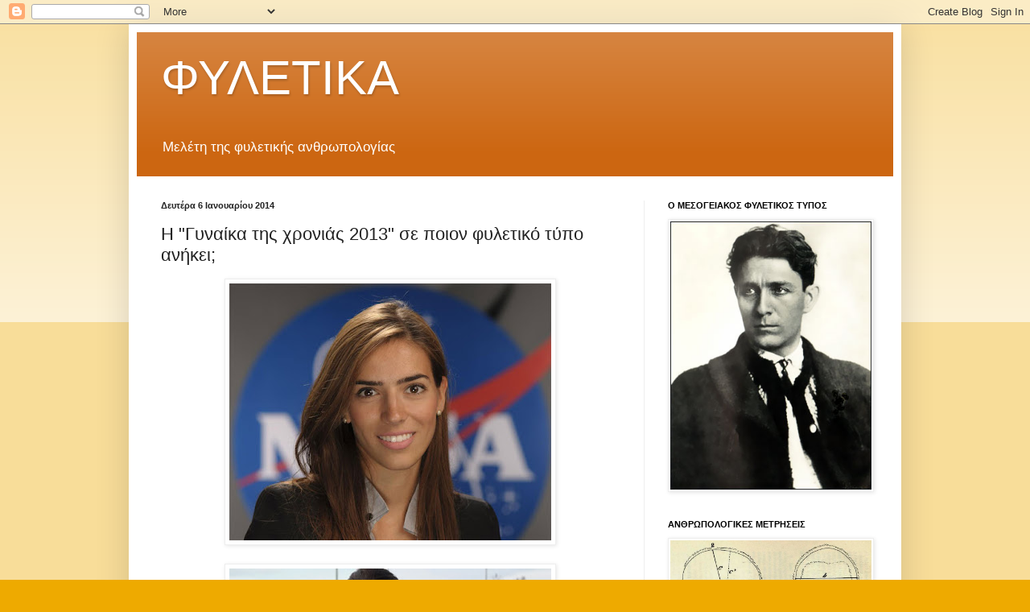

--- FILE ---
content_type: text/html; charset=UTF-8
request_url: https://fyletika.blogspot.com/2014/01/2013.html
body_size: 24056
content:
<!DOCTYPE html>
<html class='v2' dir='ltr' lang='el'>
<head>
<link href='https://www.blogger.com/static/v1/widgets/335934321-css_bundle_v2.css' rel='stylesheet' type='text/css'/>
<meta content='width=1100' name='viewport'/>
<meta content='text/html; charset=UTF-8' http-equiv='Content-Type'/>
<meta content='blogger' name='generator'/>
<link href='https://fyletika.blogspot.com/favicon.ico' rel='icon' type='image/x-icon'/>
<link href='http://fyletika.blogspot.com/2014/01/2013.html' rel='canonical'/>
<link rel="alternate" type="application/atom+xml" title="ΦΥΛΕΤΙΚΑ - Atom" href="https://fyletika.blogspot.com/feeds/posts/default" />
<link rel="alternate" type="application/rss+xml" title="ΦΥΛΕΤΙΚΑ - RSS" href="https://fyletika.blogspot.com/feeds/posts/default?alt=rss" />
<link rel="service.post" type="application/atom+xml" title="ΦΥΛΕΤΙΚΑ - Atom" href="https://www.blogger.com/feeds/7995127751381623778/posts/default" />

<link rel="alternate" type="application/atom+xml" title="ΦΥΛΕΤΙΚΑ - Atom" href="https://fyletika.blogspot.com/feeds/8310198834195980364/comments/default" />
<!--Can't find substitution for tag [blog.ieCssRetrofitLinks]-->
<link href='https://blogger.googleusercontent.com/img/b/R29vZ2xl/AVvXsEiJNYI2pBo2Rh_dbqaEjkNlQfZY9e5BYJS_7EHe7m8zBgkMO5QkYwc_ZzIVJO9qv_DE2V_o0GjukzaayZlwubtJ1Ho2OtKDW5M4bNCBE1T7JN9f215182ag5yz9ywE8CgZKgbZSXleCFzEH/s400/antoniadou800.jpg' rel='image_src'/>
<meta content='http://fyletika.blogspot.com/2014/01/2013.html' property='og:url'/>
<meta content='Η &quot;Γυναίκα της χρονιάς 2013&quot; σε ποιον φυλετικό τύπο ανήκει;' property='og:title'/>
<meta content='         Η Ελένη Αντωνιάδου τιμήθηκε ως γυναίκα της χρονιάς από μεγάλο επιστημονικό οργανισμό στη Μεγάλη Βρετανία.   Σε ποιον φυλετικό τύπο ...' property='og:description'/>
<meta content='https://blogger.googleusercontent.com/img/b/R29vZ2xl/AVvXsEiJNYI2pBo2Rh_dbqaEjkNlQfZY9e5BYJS_7EHe7m8zBgkMO5QkYwc_ZzIVJO9qv_DE2V_o0GjukzaayZlwubtJ1Ho2OtKDW5M4bNCBE1T7JN9f215182ag5yz9ywE8CgZKgbZSXleCFzEH/w1200-h630-p-k-no-nu/antoniadou800.jpg' property='og:image'/>
<title>ΦΥΛΕΤΙΚΑ: Η "Γυναίκα της χρονιάς 2013" σε ποιον φυλετικό τύπο ανήκει;</title>
<style id='page-skin-1' type='text/css'><!--
/*
-----------------------------------------------
Blogger Template Style
Name:     Simple
Designer: Blogger
URL:      www.blogger.com
----------------------------------------------- */
/* Content
----------------------------------------------- */
body {
font: normal normal 12px Arial, Tahoma, Helvetica, FreeSans, sans-serif;
color: #222222;
background: #eeaa00 none repeat scroll top left;
padding: 0 40px 40px 40px;
}
html body .region-inner {
min-width: 0;
max-width: 100%;
width: auto;
}
h2 {
font-size: 22px;
}
a:link {
text-decoration:none;
color: #cc6611;
}
a:visited {
text-decoration:none;
color: #888888;
}
a:hover {
text-decoration:underline;
color: #ff9900;
}
.body-fauxcolumn-outer .fauxcolumn-inner {
background: transparent url(https://resources.blogblog.com/blogblog/data/1kt/simple/body_gradient_tile_light.png) repeat scroll top left;
_background-image: none;
}
.body-fauxcolumn-outer .cap-top {
position: absolute;
z-index: 1;
height: 400px;
width: 100%;
}
.body-fauxcolumn-outer .cap-top .cap-left {
width: 100%;
background: transparent url(https://resources.blogblog.com/blogblog/data/1kt/simple/gradients_light.png) repeat-x scroll top left;
_background-image: none;
}
.content-outer {
-moz-box-shadow: 0 0 40px rgba(0, 0, 0, .15);
-webkit-box-shadow: 0 0 5px rgba(0, 0, 0, .15);
-goog-ms-box-shadow: 0 0 10px #333333;
box-shadow: 0 0 40px rgba(0, 0, 0, .15);
margin-bottom: 1px;
}
.content-inner {
padding: 10px 10px;
}
.content-inner {
background-color: #ffffff;
}
/* Header
----------------------------------------------- */
.header-outer {
background: #cc6611 url(//www.blogblog.com/1kt/simple/gradients_light.png) repeat-x scroll 0 -400px;
_background-image: none;
}
.Header h1 {
font: normal normal 60px Arial, Tahoma, Helvetica, FreeSans, sans-serif;
color: #ffffff;
text-shadow: 1px 2px 3px rgba(0, 0, 0, .2);
}
.Header h1 a {
color: #ffffff;
}
.Header .description {
font-size: 140%;
color: #ffffff;
}
.header-inner .Header .titlewrapper {
padding: 22px 30px;
}
.header-inner .Header .descriptionwrapper {
padding: 0 30px;
}
/* Tabs
----------------------------------------------- */
.tabs-inner .section:first-child {
border-top: 0 solid #eeeeee;
}
.tabs-inner .section:first-child ul {
margin-top: -0;
border-top: 0 solid #eeeeee;
border-left: 0 solid #eeeeee;
border-right: 0 solid #eeeeee;
}
.tabs-inner .widget ul {
background: #f5f5f5 url(https://resources.blogblog.com/blogblog/data/1kt/simple/gradients_light.png) repeat-x scroll 0 -800px;
_background-image: none;
border-bottom: 1px solid #eeeeee;
margin-top: 0;
margin-left: -30px;
margin-right: -30px;
}
.tabs-inner .widget li a {
display: inline-block;
padding: .6em 1em;
font: normal normal 14px Arial, Tahoma, Helvetica, FreeSans, sans-serif;
color: #999999;
border-left: 1px solid #ffffff;
border-right: 1px solid #eeeeee;
}
.tabs-inner .widget li:first-child a {
border-left: none;
}
.tabs-inner .widget li.selected a, .tabs-inner .widget li a:hover {
color: #000000;
background-color: #eeeeee;
text-decoration: none;
}
/* Columns
----------------------------------------------- */
.main-outer {
border-top: 0 solid #eeeeee;
}
.fauxcolumn-left-outer .fauxcolumn-inner {
border-right: 1px solid #eeeeee;
}
.fauxcolumn-right-outer .fauxcolumn-inner {
border-left: 1px solid #eeeeee;
}
/* Headings
----------------------------------------------- */
div.widget > h2,
div.widget h2.title {
margin: 0 0 1em 0;
font: normal bold 11px Arial, Tahoma, Helvetica, FreeSans, sans-serif;
color: #000000;
}
/* Widgets
----------------------------------------------- */
.widget .zippy {
color: #999999;
text-shadow: 2px 2px 1px rgba(0, 0, 0, .1);
}
.widget .popular-posts ul {
list-style: none;
}
/* Posts
----------------------------------------------- */
h2.date-header {
font: normal bold 11px Arial, Tahoma, Helvetica, FreeSans, sans-serif;
}
.date-header span {
background-color: transparent;
color: #222222;
padding: inherit;
letter-spacing: inherit;
margin: inherit;
}
.main-inner {
padding-top: 30px;
padding-bottom: 30px;
}
.main-inner .column-center-inner {
padding: 0 15px;
}
.main-inner .column-center-inner .section {
margin: 0 15px;
}
.post {
margin: 0 0 25px 0;
}
h3.post-title, .comments h4 {
font: normal normal 22px Arial, Tahoma, Helvetica, FreeSans, sans-serif;
margin: .75em 0 0;
}
.post-body {
font-size: 110%;
line-height: 1.4;
position: relative;
}
.post-body img, .post-body .tr-caption-container, .Profile img, .Image img,
.BlogList .item-thumbnail img {
padding: 2px;
background: #ffffff;
border: 1px solid #eeeeee;
-moz-box-shadow: 1px 1px 5px rgba(0, 0, 0, .1);
-webkit-box-shadow: 1px 1px 5px rgba(0, 0, 0, .1);
box-shadow: 1px 1px 5px rgba(0, 0, 0, .1);
}
.post-body img, .post-body .tr-caption-container {
padding: 5px;
}
.post-body .tr-caption-container {
color: #222222;
}
.post-body .tr-caption-container img {
padding: 0;
background: transparent;
border: none;
-moz-box-shadow: 0 0 0 rgba(0, 0, 0, .1);
-webkit-box-shadow: 0 0 0 rgba(0, 0, 0, .1);
box-shadow: 0 0 0 rgba(0, 0, 0, .1);
}
.post-header {
margin: 0 0 1.5em;
line-height: 1.6;
font-size: 90%;
}
.post-footer {
margin: 20px -2px 0;
padding: 5px 10px;
color: #666666;
background-color: #f9f9f9;
border-bottom: 1px solid #eeeeee;
line-height: 1.6;
font-size: 90%;
}
#comments .comment-author {
padding-top: 1.5em;
border-top: 1px solid #eeeeee;
background-position: 0 1.5em;
}
#comments .comment-author:first-child {
padding-top: 0;
border-top: none;
}
.avatar-image-container {
margin: .2em 0 0;
}
#comments .avatar-image-container img {
border: 1px solid #eeeeee;
}
/* Comments
----------------------------------------------- */
.comments .comments-content .icon.blog-author {
background-repeat: no-repeat;
background-image: url([data-uri]);
}
.comments .comments-content .loadmore a {
border-top: 1px solid #999999;
border-bottom: 1px solid #999999;
}
.comments .comment-thread.inline-thread {
background-color: #f9f9f9;
}
.comments .continue {
border-top: 2px solid #999999;
}
/* Accents
---------------------------------------------- */
.section-columns td.columns-cell {
border-left: 1px solid #eeeeee;
}
.blog-pager {
background: transparent none no-repeat scroll top center;
}
.blog-pager-older-link, .home-link,
.blog-pager-newer-link {
background-color: #ffffff;
padding: 5px;
}
.footer-outer {
border-top: 0 dashed #bbbbbb;
}
/* Mobile
----------------------------------------------- */
body.mobile  {
background-size: auto;
}
.mobile .body-fauxcolumn-outer {
background: transparent none repeat scroll top left;
}
.mobile .body-fauxcolumn-outer .cap-top {
background-size: 100% auto;
}
.mobile .content-outer {
-webkit-box-shadow: 0 0 3px rgba(0, 0, 0, .15);
box-shadow: 0 0 3px rgba(0, 0, 0, .15);
}
.mobile .tabs-inner .widget ul {
margin-left: 0;
margin-right: 0;
}
.mobile .post {
margin: 0;
}
.mobile .main-inner .column-center-inner .section {
margin: 0;
}
.mobile .date-header span {
padding: 0.1em 10px;
margin: 0 -10px;
}
.mobile h3.post-title {
margin: 0;
}
.mobile .blog-pager {
background: transparent none no-repeat scroll top center;
}
.mobile .footer-outer {
border-top: none;
}
.mobile .main-inner, .mobile .footer-inner {
background-color: #ffffff;
}
.mobile-index-contents {
color: #222222;
}
.mobile-link-button {
background-color: #cc6611;
}
.mobile-link-button a:link, .mobile-link-button a:visited {
color: #ffffff;
}
.mobile .tabs-inner .section:first-child {
border-top: none;
}
.mobile .tabs-inner .PageList .widget-content {
background-color: #eeeeee;
color: #000000;
border-top: 1px solid #eeeeee;
border-bottom: 1px solid #eeeeee;
}
.mobile .tabs-inner .PageList .widget-content .pagelist-arrow {
border-left: 1px solid #eeeeee;
}

--></style>
<style id='template-skin-1' type='text/css'><!--
body {
min-width: 960px;
}
.content-outer, .content-fauxcolumn-outer, .region-inner {
min-width: 960px;
max-width: 960px;
_width: 960px;
}
.main-inner .columns {
padding-left: 0px;
padding-right: 310px;
}
.main-inner .fauxcolumn-center-outer {
left: 0px;
right: 310px;
/* IE6 does not respect left and right together */
_width: expression(this.parentNode.offsetWidth -
parseInt("0px") -
parseInt("310px") + 'px');
}
.main-inner .fauxcolumn-left-outer {
width: 0px;
}
.main-inner .fauxcolumn-right-outer {
width: 310px;
}
.main-inner .column-left-outer {
width: 0px;
right: 100%;
margin-left: -0px;
}
.main-inner .column-right-outer {
width: 310px;
margin-right: -310px;
}
#layout {
min-width: 0;
}
#layout .content-outer {
min-width: 0;
width: 800px;
}
#layout .region-inner {
min-width: 0;
width: auto;
}
body#layout div.add_widget {
padding: 8px;
}
body#layout div.add_widget a {
margin-left: 32px;
}
--></style>
<link href='https://www.blogger.com/dyn-css/authorization.css?targetBlogID=7995127751381623778&amp;zx=0ca8daa5-8176-463a-ab01-2e5c69f70a1e' media='none' onload='if(media!=&#39;all&#39;)media=&#39;all&#39;' rel='stylesheet'/><noscript><link href='https://www.blogger.com/dyn-css/authorization.css?targetBlogID=7995127751381623778&amp;zx=0ca8daa5-8176-463a-ab01-2e5c69f70a1e' rel='stylesheet'/></noscript>
<meta name='google-adsense-platform-account' content='ca-host-pub-1556223355139109'/>
<meta name='google-adsense-platform-domain' content='blogspot.com'/>

</head>
<body class='loading variant-bold'>
<div class='navbar section' id='navbar' name='Navbar'><div class='widget Navbar' data-version='1' id='Navbar1'><script type="text/javascript">
    function setAttributeOnload(object, attribute, val) {
      if(window.addEventListener) {
        window.addEventListener('load',
          function(){ object[attribute] = val; }, false);
      } else {
        window.attachEvent('onload', function(){ object[attribute] = val; });
      }
    }
  </script>
<div id="navbar-iframe-container"></div>
<script type="text/javascript" src="https://apis.google.com/js/platform.js"></script>
<script type="text/javascript">
      gapi.load("gapi.iframes:gapi.iframes.style.bubble", function() {
        if (gapi.iframes && gapi.iframes.getContext) {
          gapi.iframes.getContext().openChild({
              url: 'https://www.blogger.com/navbar/7995127751381623778?po\x3d8310198834195980364\x26origin\x3dhttps://fyletika.blogspot.com',
              where: document.getElementById("navbar-iframe-container"),
              id: "navbar-iframe"
          });
        }
      });
    </script><script type="text/javascript">
(function() {
var script = document.createElement('script');
script.type = 'text/javascript';
script.src = '//pagead2.googlesyndication.com/pagead/js/google_top_exp.js';
var head = document.getElementsByTagName('head')[0];
if (head) {
head.appendChild(script);
}})();
</script>
</div></div>
<div class='body-fauxcolumns'>
<div class='fauxcolumn-outer body-fauxcolumn-outer'>
<div class='cap-top'>
<div class='cap-left'></div>
<div class='cap-right'></div>
</div>
<div class='fauxborder-left'>
<div class='fauxborder-right'></div>
<div class='fauxcolumn-inner'>
</div>
</div>
<div class='cap-bottom'>
<div class='cap-left'></div>
<div class='cap-right'></div>
</div>
</div>
</div>
<div class='content'>
<div class='content-fauxcolumns'>
<div class='fauxcolumn-outer content-fauxcolumn-outer'>
<div class='cap-top'>
<div class='cap-left'></div>
<div class='cap-right'></div>
</div>
<div class='fauxborder-left'>
<div class='fauxborder-right'></div>
<div class='fauxcolumn-inner'>
</div>
</div>
<div class='cap-bottom'>
<div class='cap-left'></div>
<div class='cap-right'></div>
</div>
</div>
</div>
<div class='content-outer'>
<div class='content-cap-top cap-top'>
<div class='cap-left'></div>
<div class='cap-right'></div>
</div>
<div class='fauxborder-left content-fauxborder-left'>
<div class='fauxborder-right content-fauxborder-right'></div>
<div class='content-inner'>
<header>
<div class='header-outer'>
<div class='header-cap-top cap-top'>
<div class='cap-left'></div>
<div class='cap-right'></div>
</div>
<div class='fauxborder-left header-fauxborder-left'>
<div class='fauxborder-right header-fauxborder-right'></div>
<div class='region-inner header-inner'>
<div class='header section' id='header' name='Κεφαλίδα'><div class='widget Header' data-version='1' id='Header1'>
<div id='header-inner'>
<div class='titlewrapper'>
<h1 class='title'>
<a href='https://fyletika.blogspot.com/'>
ΦΥΛΕΤΙΚΑ
</a>
</h1>
</div>
<div class='descriptionwrapper'>
<p class='description'><span>Μελέτη της φυλετικής ανθρωπολογίας</span></p>
</div>
</div>
</div></div>
</div>
</div>
<div class='header-cap-bottom cap-bottom'>
<div class='cap-left'></div>
<div class='cap-right'></div>
</div>
</div>
</header>
<div class='tabs-outer'>
<div class='tabs-cap-top cap-top'>
<div class='cap-left'></div>
<div class='cap-right'></div>
</div>
<div class='fauxborder-left tabs-fauxborder-left'>
<div class='fauxborder-right tabs-fauxborder-right'></div>
<div class='region-inner tabs-inner'>
<div class='tabs no-items section' id='crosscol' name='Σε όλες τις στήλες'></div>
<div class='tabs no-items section' id='crosscol-overflow' name='Cross-Column 2'></div>
</div>
</div>
<div class='tabs-cap-bottom cap-bottom'>
<div class='cap-left'></div>
<div class='cap-right'></div>
</div>
</div>
<div class='main-outer'>
<div class='main-cap-top cap-top'>
<div class='cap-left'></div>
<div class='cap-right'></div>
</div>
<div class='fauxborder-left main-fauxborder-left'>
<div class='fauxborder-right main-fauxborder-right'></div>
<div class='region-inner main-inner'>
<div class='columns fauxcolumns'>
<div class='fauxcolumn-outer fauxcolumn-center-outer'>
<div class='cap-top'>
<div class='cap-left'></div>
<div class='cap-right'></div>
</div>
<div class='fauxborder-left'>
<div class='fauxborder-right'></div>
<div class='fauxcolumn-inner'>
</div>
</div>
<div class='cap-bottom'>
<div class='cap-left'></div>
<div class='cap-right'></div>
</div>
</div>
<div class='fauxcolumn-outer fauxcolumn-left-outer'>
<div class='cap-top'>
<div class='cap-left'></div>
<div class='cap-right'></div>
</div>
<div class='fauxborder-left'>
<div class='fauxborder-right'></div>
<div class='fauxcolumn-inner'>
</div>
</div>
<div class='cap-bottom'>
<div class='cap-left'></div>
<div class='cap-right'></div>
</div>
</div>
<div class='fauxcolumn-outer fauxcolumn-right-outer'>
<div class='cap-top'>
<div class='cap-left'></div>
<div class='cap-right'></div>
</div>
<div class='fauxborder-left'>
<div class='fauxborder-right'></div>
<div class='fauxcolumn-inner'>
</div>
</div>
<div class='cap-bottom'>
<div class='cap-left'></div>
<div class='cap-right'></div>
</div>
</div>
<!-- corrects IE6 width calculation -->
<div class='columns-inner'>
<div class='column-center-outer'>
<div class='column-center-inner'>
<div class='main section' id='main' name='Κύριος'><div class='widget Blog' data-version='1' id='Blog1'>
<div class='blog-posts hfeed'>

          <div class="date-outer">
        
<h2 class='date-header'><span>Δευτέρα 6 Ιανουαρίου 2014</span></h2>

          <div class="date-posts">
        
<div class='post-outer'>
<div class='post hentry uncustomized-post-template' itemprop='blogPost' itemscope='itemscope' itemtype='http://schema.org/BlogPosting'>
<meta content='https://blogger.googleusercontent.com/img/b/R29vZ2xl/AVvXsEiJNYI2pBo2Rh_dbqaEjkNlQfZY9e5BYJS_7EHe7m8zBgkMO5QkYwc_ZzIVJO9qv_DE2V_o0GjukzaayZlwubtJ1Ho2OtKDW5M4bNCBE1T7JN9f215182ag5yz9ywE8CgZKgbZSXleCFzEH/s400/antoniadou800.jpg' itemprop='image_url'/>
<meta content='7995127751381623778' itemprop='blogId'/>
<meta content='8310198834195980364' itemprop='postId'/>
<a name='8310198834195980364'></a>
<h3 class='post-title entry-title' itemprop='name'>
Η "Γυναίκα της χρονιάς 2013" σε ποιον φυλετικό τύπο ανήκει;
</h3>
<div class='post-header'>
<div class='post-header-line-1'></div>
</div>
<div class='post-body entry-content' id='post-body-8310198834195980364' itemprop='description articleBody'>
<div dir="ltr" style="text-align: left;" trbidi="on">
<div class="separator" style="clear: both; text-align: center;">
<a href="https://blogger.googleusercontent.com/img/b/R29vZ2xl/AVvXsEiJNYI2pBo2Rh_dbqaEjkNlQfZY9e5BYJS_7EHe7m8zBgkMO5QkYwc_ZzIVJO9qv_DE2V_o0GjukzaayZlwubtJ1Ho2OtKDW5M4bNCBE1T7JN9f215182ag5yz9ywE8CgZKgbZSXleCFzEH/s1600/antoniadou800.jpg" imageanchor="1" style="margin-left: 1em; margin-right: 1em;"><img border="0" data-original-height="637" data-original-width="800" height="319" src="https://blogger.googleusercontent.com/img/b/R29vZ2xl/AVvXsEiJNYI2pBo2Rh_dbqaEjkNlQfZY9e5BYJS_7EHe7m8zBgkMO5QkYwc_ZzIVJO9qv_DE2V_o0GjukzaayZlwubtJ1Ho2OtKDW5M4bNCBE1T7JN9f215182ag5yz9ywE8CgZKgbZSXleCFzEH/s400/antoniadou800.jpg" width="400" /></a></div>
<br />
<div class="separator" style="clear: both; text-align: center;">
</div>
<div class="separator" style="clear: both; text-align: center;">
<a href="https://blogger.googleusercontent.com/img/b/R29vZ2xl/AVvXsEiVc5LeFCC-34EIYd7WGc28J__6YKN0NxqjAfvH9CaJXXroavIMVyekzUorqiqHEsTcuGbSLq76vQu08s7tfx7ITKl5_DyPCusJvaUaDghyJl5KHHNlPwIhHZSIqID_fFNeTLJ2XC84TDUH/s1600/antoniadou.jpg" imageanchor="1" style="margin-left: 1em; margin-right: 1em;"><img border="0" data-original-height="249" data-original-width="400" height="249" src="https://blogger.googleusercontent.com/img/b/R29vZ2xl/AVvXsEiVc5LeFCC-34EIYd7WGc28J__6YKN0NxqjAfvH9CaJXXroavIMVyekzUorqiqHEsTcuGbSLq76vQu08s7tfx7ITKl5_DyPCusJvaUaDghyJl5KHHNlPwIhHZSIqID_fFNeTLJ2XC84TDUH/s400/antoniadou.jpg" width="400" /></a></div>
<br />
Η Ελένη Αντωνιάδου τιμήθηκε ως γυναίκα της χρονιάς από μεγάλο επιστημονικό οργανισμό στη Μεγάλη Βρετανία. <br />
<br />
Σε ποιον φυλετικό τύπο ανήκει;<br />
<br />
<div style="margin: 5px 20px 20px;">
<div class="smallfont" style="margin-bottom: 2px;">
<b>Απάντηση</b>: <input onclick="if (this.parentNode.parentNode.getElementsByTagName('div')[1].getElementsByTagName('div')[0].style.display != '') { this.parentNode.parentNode.getElementsByTagName('div')[1].getElementsByTagName('div')[0].style.display = ''; this.innerText = ''; this.value = 'Close'; } else { this.parentNode.parentNode.getElementsByTagName('div')[1].getElementsByTagName('div')[0].style.display = 'none'; this.innerText = ''; this.value = 'Δείτε'; }" style="font-size: 11px; margin: 0px; padding: 0px; width: 55px;" type="button" value="Δείτε" /></div>
<div class="alt2" style="border: 1px inset; margin: 0px; padding: 6px;">
<div style="display: none;">
Ανήκει στον Βορειοαφρικανικό φυλετικό τύπο, ή αλλιώς λεγόμενο Saharid. Αποτελεί ένα πολύ τυπικό παράδειγμα, με κύρια συγκέντρωση στη <a href="http://fyletika.blogspot.gr/2013/11/blog-post_14.html" target="_blank">Βόρεια Αφρική</a>.

</div>
</div>
</div>
<br />
Ενημέρωση 9/2019: Τελικά αποδείχτηκε απατεώνισσα, αποκαλύφτηκε πως ούτε έχει παρουσιάσει σημαντικό ερευνητικό έργο, ούτε εργάζεται στη NASA! Για τους γνωρίζοντες τα φυλετικά, ο φυλετικός της τύπος δημιουργούσε υποψίες ότι δύσκολα θα μπορούσε να επιτύχει κάτι σημαντικό στην επιστήμη, αλλά δεν μπορούσαμε να αποκλείσουμε να είναι μια εξαίρεση. Ε, δεν ήταν.<br />
<br /></div>
<div style='clear: both;'></div>
</div>
<div class='post-footer'>
<div class='post-footer-line post-footer-line-1'>
<span class='post-author vcard'>
Αναρτήθηκε από
<span class='fn' itemprop='author' itemscope='itemscope' itemtype='http://schema.org/Person'>
<meta content='https://www.blogger.com/profile/03939746704073916359' itemprop='url'/>
<a class='g-profile' href='https://www.blogger.com/profile/03939746704073916359' rel='author' title='author profile'>
<span itemprop='name'>fyletika</span>
</a>
</span>
</span>
<span class='post-timestamp'>
στις
<meta content='http://fyletika.blogspot.com/2014/01/2013.html' itemprop='url'/>
<a class='timestamp-link' href='https://fyletika.blogspot.com/2014/01/2013.html' rel='bookmark' title='permanent link'><abbr class='published' itemprop='datePublished' title='2014-01-06T21:37:00+02:00'>9:37&#8239;μ.μ.</abbr></a>
</span>
<span class='post-comment-link'>
</span>
<span class='post-icons'>
<span class='item-control blog-admin pid-511760340'>
<a href='https://www.blogger.com/post-edit.g?blogID=7995127751381623778&postID=8310198834195980364&from=pencil' title='Επεξεργασία ανάρτησης'>
<img alt='' class='icon-action' height='18' src='https://resources.blogblog.com/img/icon18_edit_allbkg.gif' width='18'/>
</a>
</span>
</span>
<div class='post-share-buttons goog-inline-block'>
<a class='goog-inline-block share-button sb-email' href='https://www.blogger.com/share-post.g?blogID=7995127751381623778&postID=8310198834195980364&target=email' target='_blank' title='Αποστολή με μήνυμα ηλεκτρονικού ταχυδρομείου
'><span class='share-button-link-text'>Αποστολή με μήνυμα ηλεκτρονικού ταχυδρομείου
</span></a><a class='goog-inline-block share-button sb-blog' href='https://www.blogger.com/share-post.g?blogID=7995127751381623778&postID=8310198834195980364&target=blog' onclick='window.open(this.href, "_blank", "height=270,width=475"); return false;' target='_blank' title='BlogThis!'><span class='share-button-link-text'>BlogThis!</span></a><a class='goog-inline-block share-button sb-twitter' href='https://www.blogger.com/share-post.g?blogID=7995127751381623778&postID=8310198834195980364&target=twitter' target='_blank' title='Κοινοποίηση στο X'><span class='share-button-link-text'>Κοινοποίηση στο X</span></a><a class='goog-inline-block share-button sb-facebook' href='https://www.blogger.com/share-post.g?blogID=7995127751381623778&postID=8310198834195980364&target=facebook' onclick='window.open(this.href, "_blank", "height=430,width=640"); return false;' target='_blank' title='Μοιραστείτε το στο Facebook'><span class='share-button-link-text'>Μοιραστείτε το στο Facebook</span></a><a class='goog-inline-block share-button sb-pinterest' href='https://www.blogger.com/share-post.g?blogID=7995127751381623778&postID=8310198834195980364&target=pinterest' target='_blank' title='Κοινοποίηση στο Pinterest'><span class='share-button-link-text'>Κοινοποίηση στο Pinterest</span></a>
</div>
</div>
<div class='post-footer-line post-footer-line-2'>
<span class='post-labels'>
Ετικέτες
<a href='https://fyletika.blogspot.com/search/label/%CE%A3%CF%87%CE%AE%CE%BC%CE%B1%CF%84%CE%B1' rel='tag'>Σχήματα</a>
</span>
</div>
<div class='post-footer-line post-footer-line-3'>
<span class='post-location'>
</span>
</div>
</div>
</div>
<div class='comments' id='comments'>
<a name='comments'></a>
<h4>19 σχόλια:</h4>
<div class='comments-content'>
<script async='async' src='' type='text/javascript'></script>
<script type='text/javascript'>
    (function() {
      var items = null;
      var msgs = null;
      var config = {};

// <![CDATA[
      var cursor = null;
      if (items && items.length > 0) {
        cursor = parseInt(items[items.length - 1].timestamp) + 1;
      }

      var bodyFromEntry = function(entry) {
        var text = (entry &&
                    ((entry.content && entry.content.$t) ||
                     (entry.summary && entry.summary.$t))) ||
            '';
        if (entry && entry.gd$extendedProperty) {
          for (var k in entry.gd$extendedProperty) {
            if (entry.gd$extendedProperty[k].name == 'blogger.contentRemoved') {
              return '<span class="deleted-comment">' + text + '</span>';
            }
          }
        }
        return text;
      }

      var parse = function(data) {
        cursor = null;
        var comments = [];
        if (data && data.feed && data.feed.entry) {
          for (var i = 0, entry; entry = data.feed.entry[i]; i++) {
            var comment = {};
            // comment ID, parsed out of the original id format
            var id = /blog-(\d+).post-(\d+)/.exec(entry.id.$t);
            comment.id = id ? id[2] : null;
            comment.body = bodyFromEntry(entry);
            comment.timestamp = Date.parse(entry.published.$t) + '';
            if (entry.author && entry.author.constructor === Array) {
              var auth = entry.author[0];
              if (auth) {
                comment.author = {
                  name: (auth.name ? auth.name.$t : undefined),
                  profileUrl: (auth.uri ? auth.uri.$t : undefined),
                  avatarUrl: (auth.gd$image ? auth.gd$image.src : undefined)
                };
              }
            }
            if (entry.link) {
              if (entry.link[2]) {
                comment.link = comment.permalink = entry.link[2].href;
              }
              if (entry.link[3]) {
                var pid = /.*comments\/default\/(\d+)\?.*/.exec(entry.link[3].href);
                if (pid && pid[1]) {
                  comment.parentId = pid[1];
                }
              }
            }
            comment.deleteclass = 'item-control blog-admin';
            if (entry.gd$extendedProperty) {
              for (var k in entry.gd$extendedProperty) {
                if (entry.gd$extendedProperty[k].name == 'blogger.itemClass') {
                  comment.deleteclass += ' ' + entry.gd$extendedProperty[k].value;
                } else if (entry.gd$extendedProperty[k].name == 'blogger.displayTime') {
                  comment.displayTime = entry.gd$extendedProperty[k].value;
                }
              }
            }
            comments.push(comment);
          }
        }
        return comments;
      };

      var paginator = function(callback) {
        if (hasMore()) {
          var url = config.feed + '?alt=json&v=2&orderby=published&reverse=false&max-results=50';
          if (cursor) {
            url += '&published-min=' + new Date(cursor).toISOString();
          }
          window.bloggercomments = function(data) {
            var parsed = parse(data);
            cursor = parsed.length < 50 ? null
                : parseInt(parsed[parsed.length - 1].timestamp) + 1
            callback(parsed);
            window.bloggercomments = null;
          }
          url += '&callback=bloggercomments';
          var script = document.createElement('script');
          script.type = 'text/javascript';
          script.src = url;
          document.getElementsByTagName('head')[0].appendChild(script);
        }
      };
      var hasMore = function() {
        return !!cursor;
      };
      var getMeta = function(key, comment) {
        if ('iswriter' == key) {
          var matches = !!comment.author
              && comment.author.name == config.authorName
              && comment.author.profileUrl == config.authorUrl;
          return matches ? 'true' : '';
        } else if ('deletelink' == key) {
          return config.baseUri + '/comment/delete/'
               + config.blogId + '/' + comment.id;
        } else if ('deleteclass' == key) {
          return comment.deleteclass;
        }
        return '';
      };

      var replybox = null;
      var replyUrlParts = null;
      var replyParent = undefined;

      var onReply = function(commentId, domId) {
        if (replybox == null) {
          // lazily cache replybox, and adjust to suit this style:
          replybox = document.getElementById('comment-editor');
          if (replybox != null) {
            replybox.height = '250px';
            replybox.style.display = 'block';
            replyUrlParts = replybox.src.split('#');
          }
        }
        if (replybox && (commentId !== replyParent)) {
          replybox.src = '';
          document.getElementById(domId).insertBefore(replybox, null);
          replybox.src = replyUrlParts[0]
              + (commentId ? '&parentID=' + commentId : '')
              + '#' + replyUrlParts[1];
          replyParent = commentId;
        }
      };

      var hash = (window.location.hash || '#').substring(1);
      var startThread, targetComment;
      if (/^comment-form_/.test(hash)) {
        startThread = hash.substring('comment-form_'.length);
      } else if (/^c[0-9]+$/.test(hash)) {
        targetComment = hash.substring(1);
      }

      // Configure commenting API:
      var configJso = {
        'maxDepth': config.maxThreadDepth
      };
      var provider = {
        'id': config.postId,
        'data': items,
        'loadNext': paginator,
        'hasMore': hasMore,
        'getMeta': getMeta,
        'onReply': onReply,
        'rendered': true,
        'initComment': targetComment,
        'initReplyThread': startThread,
        'config': configJso,
        'messages': msgs
      };

      var render = function() {
        if (window.goog && window.goog.comments) {
          var holder = document.getElementById('comment-holder');
          window.goog.comments.render(holder, provider);
        }
      };

      // render now, or queue to render when library loads:
      if (window.goog && window.goog.comments) {
        render();
      } else {
        window.goog = window.goog || {};
        window.goog.comments = window.goog.comments || {};
        window.goog.comments.loadQueue = window.goog.comments.loadQueue || [];
        window.goog.comments.loadQueue.push(render);
      }
    })();
// ]]>
  </script>
<div id='comment-holder'>
<div class="comment-thread toplevel-thread"><ol id="top-ra"><li class="comment" id="c1982811435916924694"><div class="avatar-image-container"><img src="//resources.blogblog.com/img/blank.gif" alt=""/></div><div class="comment-block"><div class="comment-header"><cite class="user">Adolf Hitler</cite><span class="icon user "></span><span class="datetime secondary-text"><a rel="nofollow" href="https://fyletika.blogspot.com/2014/01/2013.html?showComment=1389078371226#c1982811435916924694">7 Ιανουαρίου 2014 στις 9:06&#8239;π.μ.</a></span></div><p class="comment-content">&#39;Αραβικὸς ἢ βερβεριδικὸς τῦπος.</p><span class="comment-actions secondary-text"><a class="comment-reply" target="_self" data-comment-id="1982811435916924694">Απάντηση</a><span class="item-control blog-admin blog-admin pid-1281788463"><a target="_self" href="https://www.blogger.com/comment/delete/7995127751381623778/1982811435916924694">Διαγραφή</a></span></span></div><div class="comment-replies"><div id="c1982811435916924694-rt" class="comment-thread inline-thread hidden"><span class="thread-toggle thread-expanded"><span class="thread-arrow"></span><span class="thread-count"><a target="_self">Απαντήσεις</a></span></span><ol id="c1982811435916924694-ra" class="thread-chrome thread-expanded"><div></div><div id="c1982811435916924694-continue" class="continue"><a class="comment-reply" target="_self" data-comment-id="1982811435916924694">Απάντηση</a></div></ol></div></div><div class="comment-replybox-single" id="c1982811435916924694-ce"></div></li><li class="comment" id="c5692371393625421885"><div class="avatar-image-container"><img src="//resources.blogblog.com/img/blank.gif" alt=""/></div><div class="comment-block"><div class="comment-header"><cite class="user">Ανώνυμος</cite><span class="icon user "></span><span class="datetime secondary-text"><a rel="nofollow" href="https://fyletika.blogspot.com/2014/01/2013.html?showComment=1389099516908#c5692371393625421885">7 Ιανουαρίου 2014 στις 2:58&#8239;μ.μ.</a></span></div><p class="comment-content">θα την ταξινομουσα σαν κλασσικη παλαιστινια η κουρδα. Ασιατικος τυπος. πινδαρος</p><span class="comment-actions secondary-text"><a class="comment-reply" target="_self" data-comment-id="5692371393625421885">Απάντηση</a><span class="item-control blog-admin blog-admin pid-1281788463"><a target="_self" href="https://www.blogger.com/comment/delete/7995127751381623778/5692371393625421885">Διαγραφή</a></span></span></div><div class="comment-replies"><div id="c5692371393625421885-rt" class="comment-thread inline-thread hidden"><span class="thread-toggle thread-expanded"><span class="thread-arrow"></span><span class="thread-count"><a target="_self">Απαντήσεις</a></span></span><ol id="c5692371393625421885-ra" class="thread-chrome thread-expanded"><div></div><div id="c5692371393625421885-continue" class="continue"><a class="comment-reply" target="_self" data-comment-id="5692371393625421885">Απάντηση</a></div></ol></div></div><div class="comment-replybox-single" id="c5692371393625421885-ce"></div></li><li class="comment" id="c8292985416388755313"><div class="avatar-image-container"><img src="//resources.blogblog.com/img/blank.gif" alt=""/></div><div class="comment-block"><div class="comment-header"><cite class="user">ΦΡΟΥΡΟΣ ΤΟΥ ΑΟΥΣΒΙΤΣ</cite><span class="icon user "></span><span class="datetime secondary-text"><a rel="nofollow" href="https://fyletika.blogspot.com/2014/01/2013.html?showComment=1389106845194#c8292985416388755313">7 Ιανουαρίου 2014 στις 5:00&#8239;μ.μ.</a></span></div><p class="comment-content">Συμφωνω με τον Φυρερ μου.</p><span class="comment-actions secondary-text"><a class="comment-reply" target="_self" data-comment-id="8292985416388755313">Απάντηση</a><span class="item-control blog-admin blog-admin pid-1281788463"><a target="_self" href="https://www.blogger.com/comment/delete/7995127751381623778/8292985416388755313">Διαγραφή</a></span></span></div><div class="comment-replies"><div id="c8292985416388755313-rt" class="comment-thread inline-thread hidden"><span class="thread-toggle thread-expanded"><span class="thread-arrow"></span><span class="thread-count"><a target="_self">Απαντήσεις</a></span></span><ol id="c8292985416388755313-ra" class="thread-chrome thread-expanded"><div></div><div id="c8292985416388755313-continue" class="continue"><a class="comment-reply" target="_self" data-comment-id="8292985416388755313">Απάντηση</a></div></ol></div></div><div class="comment-replybox-single" id="c8292985416388755313-ce"></div></li><li class="comment" id="c1658047476851629687"><div class="avatar-image-container"><img src="//resources.blogblog.com/img/blank.gif" alt=""/></div><div class="comment-block"><div class="comment-header"><cite class="user">Ανώνυμος</cite><span class="icon user "></span><span class="datetime secondary-text"><a rel="nofollow" href="https://fyletika.blogspot.com/2014/01/2013.html?showComment=1389107046856#c1658047476851629687">7 Ιανουαρίου 2014 στις 5:04&#8239;μ.μ.</a></span></div><p class="comment-content">Για ιρανο-ινδη εξωευρωπαια!!!εαν αυτη ειναι μεσογειακη,τοτε εγω ειμαι νορδικος σουηδος.....</p><span class="comment-actions secondary-text"><a class="comment-reply" target="_self" data-comment-id="1658047476851629687">Απάντηση</a><span class="item-control blog-admin blog-admin pid-1281788463"><a target="_self" href="https://www.blogger.com/comment/delete/7995127751381623778/1658047476851629687">Διαγραφή</a></span></span></div><div class="comment-replies"><div id="c1658047476851629687-rt" class="comment-thread inline-thread hidden"><span class="thread-toggle thread-expanded"><span class="thread-arrow"></span><span class="thread-count"><a target="_self">Απαντήσεις</a></span></span><ol id="c1658047476851629687-ra" class="thread-chrome thread-expanded"><div></div><div id="c1658047476851629687-continue" class="continue"><a class="comment-reply" target="_self" data-comment-id="1658047476851629687">Απάντηση</a></div></ol></div></div><div class="comment-replybox-single" id="c1658047476851629687-ce"></div></li><li class="comment" id="c1147400849335497850"><div class="avatar-image-container"><img src="//resources.blogblog.com/img/blank.gif" alt=""/></div><div class="comment-block"><div class="comment-header"><cite class="user">Ανώνυμος</cite><span class="icon user "></span><span class="datetime secondary-text"><a rel="nofollow" href="https://fyletika.blogspot.com/2014/01/2013.html?showComment=1389109722517#c1147400849335497850">7 Ιανουαρίου 2014 στις 5:48&#8239;μ.μ.</a></span></div><p class="comment-content">Η κοπελια παρολο που ειναι γυναικα της χρονιας μοιαζει πολυ με γυφτισα. Τοσο απλα! Οι γυφτοι τι ειναι φυλετικα?</p><span class="comment-actions secondary-text"><a class="comment-reply" target="_self" data-comment-id="1147400849335497850">Απάντηση</a><span class="item-control blog-admin blog-admin pid-1281788463"><a target="_self" href="https://www.blogger.com/comment/delete/7995127751381623778/1147400849335497850">Διαγραφή</a></span></span></div><div class="comment-replies"><div id="c1147400849335497850-rt" class="comment-thread inline-thread hidden"><span class="thread-toggle thread-expanded"><span class="thread-arrow"></span><span class="thread-count"><a target="_self">Απαντήσεις</a></span></span><ol id="c1147400849335497850-ra" class="thread-chrome thread-expanded"><div></div><div id="c1147400849335497850-continue" class="continue"><a class="comment-reply" target="_self" data-comment-id="1147400849335497850">Απάντηση</a></div></ol></div></div><div class="comment-replybox-single" id="c1147400849335497850-ce"></div></li><li class="comment" id="c2017211894011916845"><div class="avatar-image-container"><img src="//resources.blogblog.com/img/blank.gif" alt=""/></div><div class="comment-block"><div class="comment-header"><cite class="user">Ανώνυμος</cite><span class="icon user "></span><span class="datetime secondary-text"><a rel="nofollow" href="https://fyletika.blogspot.com/2014/01/2013.html?showComment=1389117690812#c2017211894011916845">7 Ιανουαρίου 2014 στις 8:01&#8239;μ.μ.</a></span></div><p class="comment-content">Μεσογειακή βορειοαφρικανικού υπότυπου.</p><span class="comment-actions secondary-text"><a class="comment-reply" target="_self" data-comment-id="2017211894011916845">Απάντηση</a><span class="item-control blog-admin blog-admin pid-1281788463"><a target="_self" href="https://www.blogger.com/comment/delete/7995127751381623778/2017211894011916845">Διαγραφή</a></span></span></div><div class="comment-replies"><div id="c2017211894011916845-rt" class="comment-thread inline-thread hidden"><span class="thread-toggle thread-expanded"><span class="thread-arrow"></span><span class="thread-count"><a target="_self">Απαντήσεις</a></span></span><ol id="c2017211894011916845-ra" class="thread-chrome thread-expanded"><div></div><div id="c2017211894011916845-continue" class="continue"><a class="comment-reply" target="_self" data-comment-id="2017211894011916845">Απάντηση</a></div></ol></div></div><div class="comment-replybox-single" id="c2017211894011916845-ce"></div></li><li class="comment" id="c4407931256383037782"><div class="avatar-image-container"><img src="//www.blogger.com/img/blogger_logo_round_35.png" alt=""/></div><div class="comment-block"><div class="comment-header"><cite class="user"><a href="https://www.blogger.com/profile/01762306251310283360" rel="nofollow">Unknown</a></cite><span class="icon user "></span><span class="datetime secondary-text"><a rel="nofollow" href="https://fyletika.blogspot.com/2014/01/2013.html?showComment=1389118763384#c4407931256383037782">7 Ιανουαρίου 2014 στις 8:19&#8239;μ.μ.</a></span></div><p class="comment-content">Μεσογειακή βορειοαφρικάνικου υποτύπου και μπράβο στην Έλενα μας κάνει υπερήφανους ασχέτος φυλετικού τύπου είναι και δηλώνει Ελληνίδα, τώρα όσο αφορά τα σχόλεια περί γυφτιάς-κουρδας και ότι άλλο δηλώνετε, δείχνει πόσο λίγοι είστε μπροστά της...να ταν η ζήλεια ψώρα.... </p><span class="comment-actions secondary-text"><a class="comment-reply" target="_self" data-comment-id="4407931256383037782">Απάντηση</a><span class="item-control blog-admin blog-admin pid-789413185"><a target="_self" href="https://www.blogger.com/comment/delete/7995127751381623778/4407931256383037782">Διαγραφή</a></span></span></div><div class="comment-replies"><div id="c4407931256383037782-rt" class="comment-thread inline-thread"><span class="thread-toggle thread-expanded"><span class="thread-arrow"></span><span class="thread-count"><a target="_self">Απαντήσεις</a></span></span><ol id="c4407931256383037782-ra" class="thread-chrome thread-expanded"><div><li class="comment" id="c3451529068718717903"><div class="avatar-image-container"><img src="//resources.blogblog.com/img/blank.gif" alt=""/></div><div class="comment-block"><div class="comment-header"><cite class="user">ΦΡΟΥΡΟΣ ΤΟΥ ΑΟΥΣΒΙΤΣ</cite><span class="icon user "></span><span class="datetime secondary-text"><a rel="nofollow" href="https://fyletika.blogspot.com/2014/01/2013.html?showComment=1389126855890#c3451529068718717903">7 Ιανουαρίου 2014 στις 10:34&#8239;μ.μ.</a></span></div><p class="comment-content">Και ο σχορτσιανιτης και ο αντετοκουμπο ελληνεγροι δηλωνουν.Ευτυχως που παραδεχεσαι οτι εισαι αριστεριστης.</p><span class="comment-actions secondary-text"><span class="item-control blog-admin blog-admin pid-1281788463"><a target="_self" href="https://www.blogger.com/comment/delete/7995127751381623778/3451529068718717903">Διαγραφή</a></span></span></div><div class="comment-replies"><div id="c3451529068718717903-rt" class="comment-thread inline-thread hidden"><span class="thread-toggle thread-expanded"><span class="thread-arrow"></span><span class="thread-count"><a target="_self">Απαντήσεις</a></span></span><ol id="c3451529068718717903-ra" class="thread-chrome thread-expanded"><div></div><div id="c3451529068718717903-continue" class="continue"><a class="comment-reply" target="_self" data-comment-id="3451529068718717903">Απάντηση</a></div></ol></div></div><div class="comment-replybox-single" id="c3451529068718717903-ce"></div></li><li class="comment" id="c138727501162912559"><div class="avatar-image-container"><img src="//resources.blogblog.com/img/blank.gif" alt=""/></div><div class="comment-block"><div class="comment-header"><cite class="user">Tolis</cite><span class="icon user "></span><span class="datetime secondary-text"><a rel="nofollow" href="https://fyletika.blogspot.com/2014/01/2013.html?showComment=1408456489533#c138727501162912559">19 Αυγούστου 2014 στις 4:54&#8239;μ.μ.</a></span></div><p class="comment-content">Ωπα ωπα.. Ξεφευγεις. <br><br>Οποιος νοιαζεται, αγαπαει ή ακομη και μαχεται για την Ελλαδα δεν γινεται αυτοματως και Ελληνας!!Μη τα ξεφτιλιζουμε ολα.<br><br>Μην ταυτιζουμε σωμα με ψυχη. Αλλο το ενα αλλο το αλλο. Στην ψυχη μπορει ο καθενας μας να ειναι οτι θελει, ακομη και εξωγηινος. Στο σωμα ο καθενας μας ειναι κατι συγκεκριμενο, κατι που δεν αλλαζει που να χτυπιεται οσο θελει. <br>Ο καθενας ειναι αυτο που ειναι. Τελος. <br>Αν δεν εισαι Ελληνας στο σωμα(ναι αναφερομαι στην φυλη!),τοτε απλα δεν εισαι Ελληνας και δεν θα γινεις ποτε. <br><br>Στην προσπαθεια μας να μη φανουμε `ρατσιστες` και `φασιστες` πρεπει να προσεχουμε να μη γινομαστε και αυτοκαταστροφικοι και γελοιοποιουμε σοβαρα θεματα.</p><span class="comment-actions secondary-text"><span class="item-control blog-admin blog-admin pid-1281788463"><a target="_self" href="https://www.blogger.com/comment/delete/7995127751381623778/138727501162912559">Διαγραφή</a></span></span></div><div class="comment-replies"><div id="c138727501162912559-rt" class="comment-thread inline-thread hidden"><span class="thread-toggle thread-expanded"><span class="thread-arrow"></span><span class="thread-count"><a target="_self">Απαντήσεις</a></span></span><ol id="c138727501162912559-ra" class="thread-chrome thread-expanded"><div></div><div id="c138727501162912559-continue" class="continue"><a class="comment-reply" target="_self" data-comment-id="138727501162912559">Απάντηση</a></div></ol></div></div><div class="comment-replybox-single" id="c138727501162912559-ce"></div></li></div><div id="c4407931256383037782-continue" class="continue"><a class="comment-reply" target="_self" data-comment-id="4407931256383037782">Απάντηση</a></div></ol></div></div><div class="comment-replybox-single" id="c4407931256383037782-ce"></div></li><li class="comment" id="c6233811790997468655"><div class="avatar-image-container"><img src="//resources.blogblog.com/img/blank.gif" alt=""/></div><div class="comment-block"><div class="comment-header"><cite class="user">Ανώνυμος</cite><span class="icon user "></span><span class="datetime secondary-text"><a rel="nofollow" href="https://fyletika.blogspot.com/2014/01/2013.html?showComment=1389120153146#c6233811790997468655">7 Ιανουαρίου 2014 στις 8:42&#8239;μ.μ.</a></span></div><p class="comment-content">Δεν ζηλεύουμε απλά απαντάμε στο ερώτημα. </p><span class="comment-actions secondary-text"><a class="comment-reply" target="_self" data-comment-id="6233811790997468655">Απάντηση</a><span class="item-control blog-admin blog-admin pid-1281788463"><a target="_self" href="https://www.blogger.com/comment/delete/7995127751381623778/6233811790997468655">Διαγραφή</a></span></span></div><div class="comment-replies"><div id="c6233811790997468655-rt" class="comment-thread inline-thread hidden"><span class="thread-toggle thread-expanded"><span class="thread-arrow"></span><span class="thread-count"><a target="_self">Απαντήσεις</a></span></span><ol id="c6233811790997468655-ra" class="thread-chrome thread-expanded"><div></div><div id="c6233811790997468655-continue" class="continue"><a class="comment-reply" target="_self" data-comment-id="6233811790997468655">Απάντηση</a></div></ol></div></div><div class="comment-replybox-single" id="c6233811790997468655-ce"></div></li><li class="comment" id="c1451312879382100295"><div class="avatar-image-container"><img src="//resources.blogblog.com/img/blank.gif" alt=""/></div><div class="comment-block"><div class="comment-header"><cite class="user">Ανώνυμος</cite><span class="icon user "></span><span class="datetime secondary-text"><a rel="nofollow" href="https://fyletika.blogspot.com/2014/01/2013.html?showComment=1389123402158#c1451312879382100295">7 Ιανουαρίου 2014 στις 9:36&#8239;μ.μ.</a></span></div><p class="comment-content">Το μονο σιγουρο ειναι οτι αυτο το πραγμα δεν εχει καμμια απολυτως σχεση με την Λευκη Φυλη,με την δραβιδικη ισως.<br>-Αλκιβιαδης-</p><span class="comment-actions secondary-text"><a class="comment-reply" target="_self" data-comment-id="1451312879382100295">Απάντηση</a><span class="item-control blog-admin blog-admin pid-1281788463"><a target="_self" href="https://www.blogger.com/comment/delete/7995127751381623778/1451312879382100295">Διαγραφή</a></span></span></div><div class="comment-replies"><div id="c1451312879382100295-rt" class="comment-thread inline-thread hidden"><span class="thread-toggle thread-expanded"><span class="thread-arrow"></span><span class="thread-count"><a target="_self">Απαντήσεις</a></span></span><ol id="c1451312879382100295-ra" class="thread-chrome thread-expanded"><div></div><div id="c1451312879382100295-continue" class="continue"><a class="comment-reply" target="_self" data-comment-id="1451312879382100295">Απάντηση</a></div></ol></div></div><div class="comment-replybox-single" id="c1451312879382100295-ce"></div></li><li class="comment" id="c2821479468763228903"><div class="avatar-image-container"><img src="//resources.blogblog.com/img/blank.gif" alt=""/></div><div class="comment-block"><div class="comment-header"><cite class="user">Ανώνυμος</cite><span class="icon user "></span><span class="datetime secondary-text"><a rel="nofollow" href="https://fyletika.blogspot.com/2014/01/2013.html?showComment=1389127689612#c2821479468763228903">7 Ιανουαρίου 2014 στις 10:48&#8239;μ.μ.</a></span></div><p class="comment-content">Έχει κάτι από ινδία!!! Κ. Διαχειριστά αναμένομεν απάντησι...</p><span class="comment-actions secondary-text"><a class="comment-reply" target="_self" data-comment-id="2821479468763228903">Απάντηση</a><span class="item-control blog-admin blog-admin pid-1281788463"><a target="_self" href="https://www.blogger.com/comment/delete/7995127751381623778/2821479468763228903">Διαγραφή</a></span></span></div><div class="comment-replies"><div id="c2821479468763228903-rt" class="comment-thread inline-thread hidden"><span class="thread-toggle thread-expanded"><span class="thread-arrow"></span><span class="thread-count"><a target="_self">Απαντήσεις</a></span></span><ol id="c2821479468763228903-ra" class="thread-chrome thread-expanded"><div></div><div id="c2821479468763228903-continue" class="continue"><a class="comment-reply" target="_self" data-comment-id="2821479468763228903">Απάντηση</a></div></ol></div></div><div class="comment-replybox-single" id="c2821479468763228903-ce"></div></li><li class="comment" id="c6769759990946505382"><div class="avatar-image-container"><img src="//resources.blogblog.com/img/blank.gif" alt=""/></div><div class="comment-block"><div class="comment-header"><cite class="user">Ανώνυμος</cite><span class="icon user "></span><span class="datetime secondary-text"><a rel="nofollow" href="https://fyletika.blogspot.com/2014/01/2013.html?showComment=1389128074539#c6769759990946505382">7 Ιανουαρίου 2014 στις 10:54&#8239;μ.μ.</a></span></div><p class="comment-content">ΣΚΥΛΑΡΑΠΙΝΑ ΤΟΥ ΚΕΡΑΤΑ,ΠΟΣΟΙ ΕΙΝΑΙ ΠΙΑ;LOL ΚΑΙ ΠΑΛΙ LOL...</p><span class="comment-actions secondary-text"><a class="comment-reply" target="_self" data-comment-id="6769759990946505382">Απάντηση</a><span class="item-control blog-admin blog-admin pid-1281788463"><a target="_self" href="https://www.blogger.com/comment/delete/7995127751381623778/6769759990946505382">Διαγραφή</a></span></span></div><div class="comment-replies"><div id="c6769759990946505382-rt" class="comment-thread inline-thread hidden"><span class="thread-toggle thread-expanded"><span class="thread-arrow"></span><span class="thread-count"><a target="_self">Απαντήσεις</a></span></span><ol id="c6769759990946505382-ra" class="thread-chrome thread-expanded"><div></div><div id="c6769759990946505382-continue" class="continue"><a class="comment-reply" target="_self" data-comment-id="6769759990946505382">Απάντηση</a></div></ol></div></div><div class="comment-replybox-single" id="c6769759990946505382-ce"></div></li><li class="comment" id="c6795421948751913623"><div class="avatar-image-container"><img src="//resources.blogblog.com/img/blank.gif" alt=""/></div><div class="comment-block"><div class="comment-header"><cite class="user">Ανώνυμος</cite><span class="icon user "></span><span class="datetime secondary-text"><a rel="nofollow" href="https://fyletika.blogspot.com/2014/01/2013.html?showComment=1389129241182#c6795421948751913623">7 Ιανουαρίου 2014 στις 11:14&#8239;μ.μ.</a></span></div><p class="comment-content">Εαν αυτη ειναι μεσογειακη τοτε εγω ειμαι κινεζος.</p><span class="comment-actions secondary-text"><a class="comment-reply" target="_self" data-comment-id="6795421948751913623">Απάντηση</a><span class="item-control blog-admin blog-admin pid-1281788463"><a target="_self" href="https://www.blogger.com/comment/delete/7995127751381623778/6795421948751913623">Διαγραφή</a></span></span></div><div class="comment-replies"><div id="c6795421948751913623-rt" class="comment-thread inline-thread hidden"><span class="thread-toggle thread-expanded"><span class="thread-arrow"></span><span class="thread-count"><a target="_self">Απαντήσεις</a></span></span><ol id="c6795421948751913623-ra" class="thread-chrome thread-expanded"><div></div><div id="c6795421948751913623-continue" class="continue"><a class="comment-reply" target="_self" data-comment-id="6795421948751913623">Απάντηση</a></div></ol></div></div><div class="comment-replybox-single" id="c6795421948751913623-ce"></div></li><li class="comment" id="c1552449416826401367"><div class="avatar-image-container"><img src="//resources.blogblog.com/img/blank.gif" alt=""/></div><div class="comment-block"><div class="comment-header"><cite class="user">Διόμαχος</cite><span class="icon user "></span><span class="datetime secondary-text"><a rel="nofollow" href="https://fyletika.blogspot.com/2014/01/2013.html?showComment=1389130268577#c1552449416826401367">7 Ιανουαρίου 2014 στις 11:31&#8239;μ.μ.</a></span></div><p class="comment-content">Θυμίζει πολύ μια τραγουδίστρια των 80ς, την Sandra Cretu: που είχε κάνει κάτι βλακοπόπ με τον κατα τ&#39;άλλα άξιο Michael Cretu των Εnigma (είχε συνεισφέρει και στα vocals ενός δίσκου τους). http://www.whale.to/c/sandra-cretu-4094.jpg<br>Αν και η Cretu είναι ελαφρώς περισσότερο πιο κοντά σε Ευρωπαϊκό τύπο.</p><span class="comment-actions secondary-text"><a class="comment-reply" target="_self" data-comment-id="1552449416826401367">Απάντηση</a><span class="item-control blog-admin blog-admin pid-1281788463"><a target="_self" href="https://www.blogger.com/comment/delete/7995127751381623778/1552449416826401367">Διαγραφή</a></span></span></div><div class="comment-replies"><div id="c1552449416826401367-rt" class="comment-thread inline-thread hidden"><span class="thread-toggle thread-expanded"><span class="thread-arrow"></span><span class="thread-count"><a target="_self">Απαντήσεις</a></span></span><ol id="c1552449416826401367-ra" class="thread-chrome thread-expanded"><div></div><div id="c1552449416826401367-continue" class="continue"><a class="comment-reply" target="_self" data-comment-id="1552449416826401367">Απάντηση</a></div></ol></div></div><div class="comment-replybox-single" id="c1552449416826401367-ce"></div></li><li class="comment" id="c9064569379923254842"><div class="avatar-image-container"><img src="//resources.blogblog.com/img/blank.gif" alt=""/></div><div class="comment-block"><div class="comment-header"><cite class="user">Ανώνυμος</cite><span class="icon user "></span><span class="datetime secondary-text"><a rel="nofollow" href="https://fyletika.blogspot.com/2014/01/2013.html?showComment=1389460287778#c9064569379923254842">11 Ιανουαρίου 2014 στις 7:11&#8239;μ.μ.</a></span></div><p class="comment-content"> Αυτος εδω ειναι ο Πατερας του Σολωμου Σολωμου.http://www.youtube.com/watch?v=LTNH_kvGWXs#t=19  Μορφολογικα φερνει σε αραβα,αλλα ο Εθνικισμος του και το μεγαλειο του,αξιζουν για ενα 1000000 νορδικες κουραδες,απο αυτες που ξερνανε το καλοκαιρι σουρωμενες στον δρομο και χαζογελουν αναξιοπρεπως όταν τους γαμαμε τις γυναικες. Εχω καταληξει μεσογειακη σκουροχρωμη φυλη ειναι η ανωτερη όλων.Αλλωστε ακομα και κατι ποντιοι που πηγαινουν μεταναστες στις βορειες και αγγλοσαξονικες χωρες,μεσα σε μια δεκαετια καταφερνουν να εχουν μεγαλυτερο εισοδημα απο τους ντοπιους,γινονται ελευθεροι επαγγελματιες και φτιαχνουν πολυ αξιοπρεπεστερες οικογενειες. Αν δεν το βλεπετε,παντε να λατρεψετε καμια σουηδικη κουραδα.</p><span class="comment-actions secondary-text"><a class="comment-reply" target="_self" data-comment-id="9064569379923254842">Απάντηση</a><span class="item-control blog-admin blog-admin pid-1281788463"><a target="_self" href="https://www.blogger.com/comment/delete/7995127751381623778/9064569379923254842">Διαγραφή</a></span></span></div><div class="comment-replies"><div id="c9064569379923254842-rt" class="comment-thread inline-thread"><span class="thread-toggle thread-expanded"><span class="thread-arrow"></span><span class="thread-count"><a target="_self">Απαντήσεις</a></span></span><ol id="c9064569379923254842-ra" class="thread-chrome thread-expanded"><div><li class="comment" id="c2165968002258480706"><div class="avatar-image-container"><img src="//resources.blogblog.com/img/blank.gif" alt=""/></div><div class="comment-block"><div class="comment-header"><cite class="user">Διόμαχος</cite><span class="icon user "></span><span class="datetime secondary-text"><a rel="nofollow" href="https://fyletika.blogspot.com/2014/01/2013.html?showComment=1389528948068#c2165968002258480706">12 Ιανουαρίου 2014 στις 2:15&#8239;μ.μ.</a></span></div><p class="comment-content">Καταρχάς εγώ όπως έχω αποσαφηνίσει δεν προσκυνάω κανέναν, όπως προσκυνάς εσύ αρμενοειδείς υπανθρώπους σαν τυπικός διεστραμμένος αριστερός όπως πολύ σωστά σου καταλογίζουν συνσχολιαστές. Αυτό γίνεται σαφές απ&#39;τα λεγόμενα μου γενικώς εδώ μέσα. Το γιατί πρέπει όμως να ΠΡΟΤΙΜΗΣΩ ανάμεσα σε δύο επιλογές έναν ΕΞΩΕΥΡΩΠΑΙΚΟ τύπο απ&#39;το οποίο προέρχεται η συντριπτική πλειοψηφία μάλιστα των -σωστώς εκτός των άλλων- λογιζόμενων ως αράβων αδυνατώ να το καταλάβω, θα ήταν πολύ ενδιαφέρουσα η τοποθέτηση σου!!! Γιατί π.χ. 1000000 νορδικες (ή όπου &quot;νορδικές&quot; βάλε τον ΟΙΟΔΗΠΟΤΕ λευκό Ευρωπαϊκό τύπο) κουράδες και όχι 10000000000 αρμενογύφτικες;;;!!! Δηλαδή ήδη αυτοί αποτελούν το πρόβλημα να το ΕΝΤΕΙΝΟΥΜΕ ΚΙ ΑΛΛΟ;;; Αυτό το έχω ακούσει και γενικά απο άτομα με δήθεν πατριωτικά φρονήματα, όμως το ΛΟΓΟ που αποτελούν, μαυριδεροί ΤΟΥΡΚΟ-ΑΡΑΒΟ-ΜΟΓΓΟΛΟΙ υπάνθρωποι ανατολίτικης υποκουλτούρας που βρωμάν απο πάνω εώς κάτω, κάτι το ΠΕΡΙΣΣΟΤΕΡΟ &quot;Ελληνικό&quot; απ&#39;τον οποιοδήποτε άλλο λευκό ανθρωπολογικό τύπο  ΔΕΝ τον καταλαβαίνω. Σε πολλές περιπτώσεις αυτά τα λενε άτομα με επιμειξία ως προς τη φυλετική τους σύσταση ή προδότες του έθνους και της φυλής, του παρελθόντος και νυν, που έχουν σχέσεις με εξω-ευρωπαϊκούς ξεκάθαρα βέβαια εξω-Ελληνικούς τύπους, και πρέπει να απαλλοτριωθούν.</p><span class="comment-actions secondary-text"><span class="item-control blog-admin blog-admin pid-1281788463"><a target="_self" href="https://www.blogger.com/comment/delete/7995127751381623778/2165968002258480706">Διαγραφή</a></span></span></div><div class="comment-replies"><div id="c2165968002258480706-rt" class="comment-thread inline-thread hidden"><span class="thread-toggle thread-expanded"><span class="thread-arrow"></span><span class="thread-count"><a target="_self">Απαντήσεις</a></span></span><ol id="c2165968002258480706-ra" class="thread-chrome thread-expanded"><div></div><div id="c2165968002258480706-continue" class="continue"><a class="comment-reply" target="_self" data-comment-id="2165968002258480706">Απάντηση</a></div></ol></div></div><div class="comment-replybox-single" id="c2165968002258480706-ce"></div></li><li class="comment" id="c3591275264295849837"><div class="avatar-image-container"><img src="//resources.blogblog.com/img/blank.gif" alt=""/></div><div class="comment-block"><div class="comment-header"><cite class="user">Ανώνυμος</cite><span class="icon user "></span><span class="datetime secondary-text"><a rel="nofollow" href="https://fyletika.blogspot.com/2014/01/2013.html?showComment=1390261269102#c3591275264295849837">21 Ιανουαρίου 2014 στις 1:41&#8239;π.μ.</a></span></div><p class="comment-content">Η προσφορα αιματος η και η αυτοθυσια,οσο αξιοθαυμαστη και αν είναι,δεν μπορει να γινει κριτηριο φυλετικης υπαγωγης.Εθνικης(μιας και η εννοια του Εθνους βασιζεται και στην Συνειδηση) ΝΑΙ.Ασχετα από τα οποια συναισθηματα,η κοπελλα είναι ΒορειοΑφρικοΜεσογειακος τυπος.Σχετικα τωρα με το γεγονος ότι καποιοι Ποντιοι-προφανως Αρμενοειδεις-μεταναστευοντας,εκαναν περιουσιες,προφανως σε βαρος αλλων γηγενών η,πιο απλα &quot;με τον ιδρωτα τους&quot;,μονο αποστροφή και επιβεβαιωση των αποψεων που εχω για τον τυπο τους μπορει να αποτελεσει.Οσο για τις νορδικες κουραδες που τους γαμαμε τις γυναικες στα νησια δεν είναι μονο αυτό...Χρονια τωρα τους αρμεγουμε,με τον ένα η τον άλλο τροπο.Απλα μαλλον βαρεθηκαν πλεον να μας τα χωνουν και να τους βριζουμε από πανω,ποιος ξερει...Το&#39;χω γραψει κι αλλου,ευτυχως που μας βοηθησαν τοτε που οι Αρμενηδες του ΚΚΕ,Ζαχαριαδης,Βαφειαδης,Ιωαννιδης,Παρτσαλιδης,Τζημας και λοιπα αποβράσματα θα πουλαγαν στους συγγενείς τους τη Μακεδονια μας.<br>Νοτης</p><span class="comment-actions secondary-text"><span class="item-control blog-admin blog-admin pid-1281788463"><a target="_self" href="https://www.blogger.com/comment/delete/7995127751381623778/3591275264295849837">Διαγραφή</a></span></span></div><div class="comment-replies"><div id="c3591275264295849837-rt" class="comment-thread inline-thread hidden"><span class="thread-toggle thread-expanded"><span class="thread-arrow"></span><span class="thread-count"><a target="_self">Απαντήσεις</a></span></span><ol id="c3591275264295849837-ra" class="thread-chrome thread-expanded"><div></div><div id="c3591275264295849837-continue" class="continue"><a class="comment-reply" target="_self" data-comment-id="3591275264295849837">Απάντηση</a></div></ol></div></div><div class="comment-replybox-single" id="c3591275264295849837-ce"></div></li></div><div id="c9064569379923254842-continue" class="continue"><a class="comment-reply" target="_self" data-comment-id="9064569379923254842">Απάντηση</a></div></ol></div></div><div class="comment-replybox-single" id="c9064569379923254842-ce"></div></li><li class="comment" id="c4271231005635455807"><div class="avatar-image-container"><img src="//resources.blogblog.com/img/blank.gif" alt=""/></div><div class="comment-block"><div class="comment-header"><cite class="user">Ανώνυμος</cite><span class="icon user "></span><span class="datetime secondary-text"><a rel="nofollow" href="https://fyletika.blogspot.com/2014/01/2013.html?showComment=1389598075100#c4271231005635455807">13 Ιανουαρίου 2014 στις 9:27&#8239;π.μ.</a></span></div><p class="comment-content">Χρειαζομαστε επιτελους ενα αρθρο με παραδειγματα μεσογειακων Ελληνων για να αποκτησουμε μια σωστη εικονα ως το πως πρεπει να μοιαζει ενας μεσογειακος Ελλην.Εκτιμω πως η Πατρα εχει εναν υψηλο αριθμο τετοιων διοτι υπαρχει η απλοομαδα e-v13 εκει σε ποσοστο 45%.Κι αυτη σχετιζεται με καποιον μεσογειακο τυπο,οποτε παραθετω την παρακατω σελιδα στον διαχειριστη https://www.facebook.com/patrasevents?sk=photos_albums οπου υπαρχουνε χιλιαδες φωτογραφιες Πατρινων.</p><span class="comment-actions secondary-text"><a class="comment-reply" target="_self" data-comment-id="4271231005635455807">Απάντηση</a><span class="item-control blog-admin blog-admin pid-1281788463"><a target="_self" href="https://www.blogger.com/comment/delete/7995127751381623778/4271231005635455807">Διαγραφή</a></span></span></div><div class="comment-replies"><div id="c4271231005635455807-rt" class="comment-thread inline-thread hidden"><span class="thread-toggle thread-expanded"><span class="thread-arrow"></span><span class="thread-count"><a target="_self">Απαντήσεις</a></span></span><ol id="c4271231005635455807-ra" class="thread-chrome thread-expanded"><div></div><div id="c4271231005635455807-continue" class="continue"><a class="comment-reply" target="_self" data-comment-id="4271231005635455807">Απάντηση</a></div></ol></div></div><div class="comment-replybox-single" id="c4271231005635455807-ce"></div></li></ol><div id="top-continue" class="continue"><a class="comment-reply" target="_self">Προσθήκη σχολίου</a></div><div class="comment-replybox-thread" id="top-ce"></div><div class="loadmore hidden" data-post-id="8310198834195980364"><a target="_self">Φόρτωση περισσότερων...</a></div></div>
</div>
</div>
<p class='comment-footer'>
<div class='comment-form'>
<a name='comment-form'></a>
<p>Οι διαχειριστές του ιστολογίου δεν φέρουν καμία ευθύνη για τα σχόλια των αναγνωστών τους.</p>
<a href='https://www.blogger.com/comment/frame/7995127751381623778?po=8310198834195980364&hl=el&saa=85391&origin=https://fyletika.blogspot.com' id='comment-editor-src'></a>
<iframe allowtransparency='true' class='blogger-iframe-colorize blogger-comment-from-post' frameborder='0' height='410px' id='comment-editor' name='comment-editor' src='' width='100%'></iframe>
<script src='https://www.blogger.com/static/v1/jsbin/2830521187-comment_from_post_iframe.js' type='text/javascript'></script>
<script type='text/javascript'>
      BLOG_CMT_createIframe('https://www.blogger.com/rpc_relay.html');
    </script>
</div>
</p>
<div id='backlinks-container'>
<div id='Blog1_backlinks-container'>
</div>
</div>
</div>
</div>

        </div></div>
      
</div>
<div class='blog-pager' id='blog-pager'>
<span id='blog-pager-newer-link'>
<a class='blog-pager-newer-link' href='https://fyletika.blogspot.com/2014/01/egon-von-eickstedt.html' id='Blog1_blog-pager-newer-link' title='Νεότερη ανάρτηση'>Νεότερη ανάρτηση</a>
</span>
<span id='blog-pager-older-link'>
<a class='blog-pager-older-link' href='https://fyletika.blogspot.com/2014/01/blog-post_5.html' id='Blog1_blog-pager-older-link' title='Παλαιότερη Ανάρτηση'>Παλαιότερη Ανάρτηση</a>
</span>
<a class='home-link' href='https://fyletika.blogspot.com/'>Αρχική σελίδα</a>
</div>
<div class='clear'></div>
<div class='post-feeds'>
<div class='feed-links'>
Εγγραφή σε:
<a class='feed-link' href='https://fyletika.blogspot.com/feeds/8310198834195980364/comments/default' target='_blank' type='application/atom+xml'>Σχόλια ανάρτησης (Atom)</a>
</div>
</div>
</div></div>
</div>
</div>
<div class='column-left-outer'>
<div class='column-left-inner'>
<aside>
</aside>
</div>
</div>
<div class='column-right-outer'>
<div class='column-right-inner'>
<aside>
<div class='sidebar section' id='sidebar-right-1'><div class='widget Image' data-version='1' id='Image1'>
<h2>Ο ΜΕΣΟΓΕΙΑΚΟΣ ΦΥΛΕΤΙΚΟΣ ΤΥΠΟΣ</h2>
<div class='widget-content'>
<a href="//1.bp.blogspot.com/-fCHM5c-9LwQ/TzS-RiAH76I/AAAAAAAAHpA/btnmcfbolig/s1600/corneliu-codreanu.jpg">
<img alt='Ο ΜΕΣΟΓΕΙΑΚΟΣ ΦΥΛΕΤΙΚΟΣ ΤΥΠΟΣ' height='400' id='Image1_img' src='https://blogger.googleusercontent.com/img/b/R29vZ2xl/AVvXsEiZxlMGYNiN1b4V_c9z10t7_6zsmrsVGEY4yvUEC0GE1paiFpqEuypjanpTcQ5CTiiXkdh1A7KZPxtoTcQzCyViOse1LBvkJ3f5KJDIUakIpSp_KuL_bH8X5vkIyXM6kqvbU-picpAIzCo/s1600/corneliu-codreanu.jpg' width='300'/>
</a>
<br/>
</div>
<div class='clear'></div>
</div><div class='widget Image' data-version='1' id='Image2'>
<h2>ΑΝΘΡΩΠΟΛΟΓΙΚΕΣ ΜΕΤΡΗΣΕΙΣ</h2>
<div class='widget-content'>
<a href='http://fyletika.blogspot.gr/2014/05/blog-post_7.html'>
<img alt='ΑΝΘΡΩΠΟΛΟΓΙΚΕΣ ΜΕΤΡΗΣΕΙΣ' height='156' id='Image2_img' src='https://blogger.googleusercontent.com/img/b/R29vZ2xl/AVvXsEgL4erywAynqvMY8eyN8GN4DLuQnBUUPwg6d4gFqVZS_hyV1lKU94Jkb5A-7QB9ebQrVY5TBv-ByoFra0mbTkYh5qoGt0-XWdRhBBeQ0kNbYvFEC4tdS6_FjYnmSjMyRSizZDgkgKM08SeZ/s1600-r/anthropological+measurements.jpg' width='300'/>
</a>
<br/>
</div>
<div class='clear'></div>
</div><div class='widget Label' data-version='1' id='Label1'>
<h2>ΚΑΤΗΓΟΡΙΕΣ ΑΝΑΡΤΗΣΕΩΝ</h2>
<div class='widget-content list-label-widget-content'>
<ul>
<li>
<a dir='ltr' href='https://fyletika.blogspot.com/search/label/%CE%91%CE%BD%CE%B8%CF%81%CF%89%CF%80%CE%BF%CE%BB%CE%BF%CE%B3%CE%B9%CE%BA%CE%AC%20%CE%B3%CE%BD%CF%89%CF%81%CE%AF%CF%83%CE%BC%CE%B1%CF%84%CE%B1'>Ανθρωπολογικά γνωρίσματα</a>
<span dir='ltr'>(23)</span>
</li>
<li>
<a dir='ltr' href='https://fyletika.blogspot.com/search/label/%CE%91%CE%BD%CE%B8%CF%81%CF%89%CF%80%CE%BF%CE%BB%CE%BF%CE%B3%CE%B9%CE%BA%CE%BF%CE%AF%20%CF%87%CE%AC%CF%81%CF%84%CE%B5%CF%82'>Ανθρωπολογικοί χάρτες</a>
<span dir='ltr'>(68)</span>
</li>
<li>
<a dir='ltr' href='https://fyletika.blogspot.com/search/label/%CE%91%CE%BD%CE%B8%CF%81%CF%89%CF%80%CE%BF%CE%BC%CE%B5%CF%84%CF%81%CE%AF%CE%B1'>Ανθρωπομετρία</a>
<span dir='ltr'>(6)</span>
</li>
<li>
<a dir='ltr' href='https://fyletika.blogspot.com/search/label/%CE%91%CF%80%CE%BF%CF%86%CE%B8%CE%AD%CE%B3%CE%BC%CE%B1%CF%84%CE%B1'>Αποφθέγματα</a>
<span dir='ltr'>(268)</span>
</li>
<li>
<a dir='ltr' href='https://fyletika.blogspot.com/search/label/%CE%91%CF%81%CF%87%CE%B1%CE%AF%CE%BF%CE%B9%20%CE%88%CE%BB%CE%BB%CE%B7%CE%BD%CE%B5%CF%82'>Αρχαίοι Έλληνες</a>
<span dir='ltr'>(57)</span>
</li>
<li>
<a dir='ltr' href='https://fyletika.blogspot.com/search/label/%CE%92%CE%B9%CE%B2%CE%BB%CE%AF%CE%B1'>Βιβλία</a>
<span dir='ltr'>(68)</span>
</li>
<li>
<a dir='ltr' href='https://fyletika.blogspot.com/search/label/%CE%92%CE%B9%CE%B2%CE%BB%CE%B9%CE%BF%CE%B3%CF%81%CE%B1%CF%86%CE%AF%CE%B1'>Βιβλιογραφία</a>
<span dir='ltr'>(7)</span>
</li>
<li>
<a dir='ltr' href='https://fyletika.blogspot.com/search/label/%CE%95%2F%CF%83%20%CE%93%CE%B5%CF%81%CE%BC%CE%B1%CE%BD%CE%AF%CE%B1'>Ε/σ Γερμανία</a>
<span dir='ltr'>(19)</span>
</li>
<li>
<a dir='ltr' href='https://fyletika.blogspot.com/search/label/%CE%95%CF%80%CE%AF%CE%BA%CE%B1%CE%B9%CF%81%CE%BF%20%CF%83%CF%87%CF%8C%CE%BB%CE%B9%CE%BF'>Επίκαιρο σχόλιο</a>
<span dir='ltr'>(4)</span>
</li>
<li>
<a dir='ltr' href='https://fyletika.blogspot.com/search/label/%CE%95%CF%80%CE%B9%CF%83%CF%84%CE%AE%CE%BC%CE%B5%CF%82'>Επιστήμες</a>
<span dir='ltr'>(16)</span>
</li>
<li>
<a dir='ltr' href='https://fyletika.blogspot.com/search/label/%CE%98%CE%B5%CF%89%CF%81%CE%AF%CE%B1'>Θεωρία</a>
<span dir='ltr'>(21)</span>
</li>
<li>
<a dir='ltr' href='https://fyletika.blogspot.com/search/label/%CE%99%CF%83%CF%84%CE%BF%CF%81%CE%AF%CE%B1%20%CF%84%CE%B7%CF%82%20%CF%86%CF%85%CE%BB%CE%B5%CF%84%CE%B9%CE%BA%CE%AE%CF%82%20%CE%B1%CE%BD%CE%B8%CF%81%CF%89%CF%80%CE%BF%CE%BB%CE%BF%CE%B3%CE%AF%CE%B1%CF%82'>Ιστορία της φυλετικής ανθρωπολογίας</a>
<span dir='ltr'>(2)</span>
</li>
<li>
<a dir='ltr' href='https://fyletika.blogspot.com/search/label/%CE%9C%CE%B5%CE%BB%CE%AD%CF%84%CE%B5%CF%82'>Μελέτες</a>
<span dir='ltr'>(391)</span>
</li>
<li>
<a dir='ltr' href='https://fyletika.blogspot.com/search/label/%CE%A0%CE%BF%CE%AF%CE%B7%CF%83%CE%B7'>Ποίηση</a>
<span dir='ltr'>(10)</span>
</li>
<li>
<a dir='ltr' href='https://fyletika.blogspot.com/search/label/%CE%A0%CF%81%CE%BF%CF%83%CF%89%CF%80%CE%B9%CE%BA%CF%8C%CF%84%CE%B7%CF%84%CE%B5%CF%82'>Προσωπικότητες</a>
<span dir='ltr'>(20)</span>
</li>
<li>
<a dir='ltr' href='https://fyletika.blogspot.com/search/label/%CE%A3%CF%87%CE%AE%CE%BC%CE%B1%CF%84%CE%B1'>Σχήματα</a>
<span dir='ltr'>(153)</span>
</li>
<li>
<a dir='ltr' href='https://fyletika.blogspot.com/search/label/%CE%A3%CF%89%CE%BC%CE%B1%CF%84%CF%8C%CF%84%CF%85%CF%80%CE%BF%CF%82'>Σωματότυπος</a>
<span dir='ltr'>(8)</span>
</li>
<li>
<a dir='ltr' href='https://fyletika.blogspot.com/search/label/%CE%A4%CF%81%CE%B9%CF%87%CE%BF%CF%86%CF%85%CE%90%CE%B1'>Τριχοφυΐα</a>
<span dir='ltr'>(6)</span>
</li>
<li>
<a dir='ltr' href='https://fyletika.blogspot.com/search/label/%CE%A4%CF%85%CF%80%CE%BF%CE%BB%CE%BF%CE%B3%CE%AF%CE%B1'>Τυπολογία</a>
<span dir='ltr'>(35)</span>
</li>
<li>
<a dir='ltr' href='https://fyletika.blogspot.com/search/label/%CE%A6%CF%85%CE%BB%CE%B5%CF%84%CE%B9%CE%BA%CF%8C%20%CF%80%CF%81%CE%BF%CF%86%CE%AF%CE%BB'>Φυλετικό προφίλ</a>
<span dir='ltr'>(34)</span>
</li>
<li>
<a dir='ltr' href='https://fyletika.blogspot.com/search/label/%CE%A6%CF%85%CE%BB%CE%B5%CF%84%CE%B9%CE%BA%CE%BF%CE%AF%20%CF%84%CF%8D%CF%80%CE%BF%CE%B9'>Φυλετικοί τύποι</a>
<span dir='ltr'>(36)</span>
</li>
<li>
<a dir='ltr' href='https://fyletika.blogspot.com/search/label/%CE%A6%CF%85%CE%BB%CE%B5%CF%84%CE%B9%CE%BA%CE%BF%CE%AF%20%CF%87%CE%AC%CF%81%CF%84%CE%B5%CF%82'>Φυλετικοί χάρτες</a>
<span dir='ltr'>(108)</span>
</li>
<li>
<a dir='ltr' href='https://fyletika.blogspot.com/search/label/%CE%A7%CF%8E%CF%81%CE%B5%CF%82%3A%20%CE%91%CE%BB%CE%B2%CE%B1%CE%BD%CE%AF%CE%B1'>Χώρες: Αλβανία</a>
<span dir='ltr'>(7)</span>
</li>
<li>
<a dir='ltr' href='https://fyletika.blogspot.com/search/label/%CE%A7%CF%8E%CF%81%CE%B5%CF%82%3A%20%CE%91%CE%BC%CE%B5%CF%81%CE%B9%CE%BA%CE%AE'>Χώρες: Αμερική</a>
<span dir='ltr'>(9)</span>
</li>
<li>
<a dir='ltr' href='https://fyletika.blogspot.com/search/label/%CE%A7%CF%8E%CF%81%CE%B5%CF%82%3A%20%CE%91%CE%BD%CE%B1%CF%84%CE%BF%CE%BB%CE%B9%CE%BA%CE%AE%20%CE%91%CF%83%CE%AF%CE%B1'>Χώρες: Ανατολική Ασία</a>
<span dir='ltr'>(14)</span>
</li>
<li>
<a dir='ltr' href='https://fyletika.blogspot.com/search/label/%CE%A7%CF%8E%CF%81%CE%B5%CF%82%3A%20%CE%91%CF%85%CF%83%CF%84%CF%81%CE%AF%CE%B1-%CE%95%CE%BB%CE%B2%CE%B5%CF%84%CE%AF%CE%B1'>Χώρες: Αυστρία-Ελβετία</a>
<span dir='ltr'>(5)</span>
</li>
<li>
<a dir='ltr' href='https://fyletika.blogspot.com/search/label/%CE%A7%CF%8E%CF%81%CE%B5%CF%82%3A%20%CE%91%CF%86%CF%81%CE%B9%CE%BA%CE%AE'>Χώρες: Αφρική</a>
<span dir='ltr'>(12)</span>
</li>
<li>
<a dir='ltr' href='https://fyletika.blogspot.com/search/label/%CE%A7%CF%8E%CF%81%CE%B5%CF%82%3A%20%CE%92%CE%AD%CE%BB%CE%B3%CE%B9%CE%BF-%CE%9F%CE%BB%CE%BB%CE%B1%CE%BD%CE%B4%CE%AF%CE%B1'>Χώρες: Βέλγιο-Ολλανδία</a>
<span dir='ltr'>(9)</span>
</li>
<li>
<a dir='ltr' href='https://fyletika.blogspot.com/search/label/%CE%A7%CF%8E%CF%81%CE%B5%CF%82%3A%20%CE%92%CE%BF%CF%85%CE%BB%CE%B3%CE%B1%CF%81%CE%AF%CE%B1'>Χώρες: Βουλγαρία</a>
<span dir='ltr'>(5)</span>
</li>
<li>
<a dir='ltr' href='https://fyletika.blogspot.com/search/label/%CE%A7%CF%8E%CF%81%CE%B5%CF%82%3A%20%CE%92%CF%81%CE%B5%CF%84%CE%B1%CE%BD%CE%AF%CE%B1-%CE%99%CF%81%CE%BB%CE%B1%CE%BD%CE%B4%CE%AF%CE%B1'>Χώρες: Βρετανία-Ιρλανδία</a>
<span dir='ltr'>(12)</span>
</li>
<li>
<a dir='ltr' href='https://fyletika.blogspot.com/search/label/%CE%A7%CF%8E%CF%81%CE%B5%CF%82%3A%20%CE%93%CE%B1%CE%BB%CE%BB%CE%AF%CE%B1'>Χώρες: Γαλλία</a>
<span dir='ltr'>(11)</span>
</li>
<li>
<a dir='ltr' href='https://fyletika.blogspot.com/search/label/%CE%A7%CF%8E%CF%81%CE%B5%CF%82%3A%20%CE%93%CE%B5%CF%81%CE%BC%CE%B1%CE%BD%CE%AF%CE%B1-%CE%94%CE%B1%CE%BD%CE%AF%CE%B1'>Χώρες: Γερμανία-Δανία</a>
<span dir='ltr'>(10)</span>
</li>
<li>
<a dir='ltr' href='https://fyletika.blogspot.com/search/label/%CE%A7%CF%8E%CF%81%CE%B5%CF%82%3A%20%CE%95%CE%BB%CE%BB%CE%AC%CE%B4%CE%B1'>Χώρες: Ελλάδα</a>
<span dir='ltr'>(35)</span>
</li>
<li>
<a dir='ltr' href='https://fyletika.blogspot.com/search/label/%CE%A7%CF%8E%CF%81%CE%B5%CF%82%3A%20%CE%97%CE%A0%CE%91'>Χώρες: ΗΠΑ</a>
<span dir='ltr'>(9)</span>
</li>
<li>
<a dir='ltr' href='https://fyletika.blogspot.com/search/label/%CE%A7%CF%8E%CF%81%CE%B5%CF%82%3A%20%CE%99%CF%83%CF%80%CE%B1%CE%BD%CE%AF%CE%B1'>Χώρες: Ισπανία</a>
<span dir='ltr'>(9)</span>
</li>
<li>
<a dir='ltr' href='https://fyletika.blogspot.com/search/label/%CE%A7%CF%8E%CF%81%CE%B5%CF%82%3A%20%CE%99%CF%84%CE%B1%CE%BB%CE%AF%CE%B1'>Χώρες: Ιταλία</a>
<span dir='ltr'>(12)</span>
</li>
<li>
<a dir='ltr' href='https://fyletika.blogspot.com/search/label/%CE%A7%CF%8E%CF%81%CE%B5%CF%82%3A%20%CE%9C%CE%AD%CF%83%CE%B7%20%CE%91%CE%BD%CE%B1%CF%84%CE%BF%CE%BB%CE%AE'>Χώρες: Μέση Ανατολή</a>
<span dir='ltr'>(20)</span>
</li>
<li>
<a dir='ltr' href='https://fyletika.blogspot.com/search/label/%CE%A7%CF%8E%CF%81%CE%B5%CF%82%3A%20%CE%9D%CE%BF%CF%81%CE%B2%CE%B7%CE%B3%CE%AF%CE%B1-%CE%A3%CE%BF%CF%85%CE%B7%CE%B4%CE%AF%CE%B1-%CE%A6%CE%B9%CE%BD%CE%BB%CE%B1%CE%BD%CE%B4%CE%AF%CE%B1'>Χώρες: Νορβηγία-Σουηδία-Φινλανδία</a>
<span dir='ltr'>(24)</span>
</li>
<li>
<a dir='ltr' href='https://fyletika.blogspot.com/search/label/%CE%A7%CF%8E%CF%81%CE%B5%CF%82%3A%20%CE%9F%CF%85%CE%B3%CE%B3%CE%B1%CF%81%CE%AF%CE%B1-%CE%A4%CF%83%CE%B5%CF%87%CE%AF%CE%B1-%CE%A3%CE%BB%CE%BF%CE%B2%CE%B1%CE%BA%CE%AF%CE%B1'>Χώρες: Ουγγαρία-Τσεχία-Σλοβακία</a>
<span dir='ltr'>(7)</span>
</li>
<li>
<a dir='ltr' href='https://fyletika.blogspot.com/search/label/%CE%A7%CF%8E%CF%81%CE%B5%CF%82%3A%20%CE%A0%CE%BF%CE%BB%CF%89%CE%BD%CE%AF%CE%B1-%CE%A1%CF%89%CF%83%CE%AF%CE%B1-%CE%92%CE%B1%CE%BB%CF%84%CE%B9%CE%BA%CE%AD%CF%82%20%CF%87%CF%8E%CF%81%CE%B5%CF%82'>Χώρες: Πολωνία-Ρωσία-Βαλτικές χώρες</a>
<span dir='ltr'>(22)</span>
</li>
<li>
<a dir='ltr' href='https://fyletika.blogspot.com/search/label/%CE%A7%CF%8E%CF%81%CE%B5%CF%82%3A%20%CE%A0%CE%BF%CF%81%CF%84%CE%BF%CE%B3%CE%B1%CE%BB%CE%AF%CE%B1'>Χώρες: Πορτογαλία</a>
<span dir='ltr'>(10)</span>
</li>
<li>
<a dir='ltr' href='https://fyletika.blogspot.com/search/label/%CE%A7%CF%8E%CF%81%CE%B5%CF%82%3A%20%CE%A1%CE%BF%CF%85%CE%BC%CE%B1%CE%BD%CE%AF%CE%B1'>Χώρες: Ρουμανία</a>
<span dir='ltr'>(5)</span>
</li>
<li>
<a dir='ltr' href='https://fyletika.blogspot.com/search/label/%CE%A7%CF%8E%CF%81%CE%B5%CF%82%3A%20%CE%A3%CE%B5%CF%81%CE%B2%CE%AF%CE%B1-%CE%9A%CF%81%CE%BF%CE%B1%CF%84%CE%AF%CE%B1-%CE%A3%CE%BB%CE%BF%CE%B2%CE%B5%CE%BD%CE%AF%CE%B1'>Χώρες: Σερβία-Κροατία-Σλοβενία</a>
<span dir='ltr'>(21)</span>
</li>
<li>
<a dir='ltr' href='https://fyletika.blogspot.com/search/label/%CE%A7%CF%8E%CF%81%CE%B5%CF%82%3A%20%CE%A9%CE%BA%CE%B5%CE%B1%CE%BD%CE%AF%CE%B1'>Χώρες: Ωκεανία</a>
<span dir='ltr'>(6)</span>
</li>
</ul>
<div class='clear'></div>
</div>
</div><div class='widget BlogArchive' data-version='1' id='BlogArchive1'>
<h2>ΑΡΧΕΙΟΘΗΚΗ ΙΣΤΟΛΟΓΙΟΥ</h2>
<div class='widget-content'>
<div id='ArchiveList'>
<div id='BlogArchive1_ArchiveList'>
<ul class='hierarchy'>
<li class='archivedate collapsed'>
<a class='toggle' href='javascript:void(0)'>
<span class='zippy'>

        &#9658;&#160;
      
</span>
</a>
<a class='post-count-link' href='https://fyletika.blogspot.com/2019/'>
2019
</a>
<span class='post-count' dir='ltr'>(41)</span>
<ul class='hierarchy'>
<li class='archivedate collapsed'>
<a class='toggle' href='javascript:void(0)'>
<span class='zippy'>

        &#9658;&#160;
      
</span>
</a>
<a class='post-count-link' href='https://fyletika.blogspot.com/2019/03/'>
Μαρτίου
</a>
<span class='post-count' dir='ltr'>(6)</span>
</li>
</ul>
<ul class='hierarchy'>
<li class='archivedate collapsed'>
<a class='toggle' href='javascript:void(0)'>
<span class='zippy'>

        &#9658;&#160;
      
</span>
</a>
<a class='post-count-link' href='https://fyletika.blogspot.com/2019/02/'>
Φεβρουαρίου
</a>
<span class='post-count' dir='ltr'>(17)</span>
</li>
</ul>
<ul class='hierarchy'>
<li class='archivedate collapsed'>
<a class='toggle' href='javascript:void(0)'>
<span class='zippy'>

        &#9658;&#160;
      
</span>
</a>
<a class='post-count-link' href='https://fyletika.blogspot.com/2019/01/'>
Ιανουαρίου
</a>
<span class='post-count' dir='ltr'>(18)</span>
</li>
</ul>
</li>
</ul>
<ul class='hierarchy'>
<li class='archivedate collapsed'>
<a class='toggle' href='javascript:void(0)'>
<span class='zippy'>

        &#9658;&#160;
      
</span>
</a>
<a class='post-count-link' href='https://fyletika.blogspot.com/2018/'>
2018
</a>
<span class='post-count' dir='ltr'>(229)</span>
<ul class='hierarchy'>
<li class='archivedate collapsed'>
<a class='toggle' href='javascript:void(0)'>
<span class='zippy'>

        &#9658;&#160;
      
</span>
</a>
<a class='post-count-link' href='https://fyletika.blogspot.com/2018/12/'>
Δεκεμβρίου
</a>
<span class='post-count' dir='ltr'>(17)</span>
</li>
</ul>
<ul class='hierarchy'>
<li class='archivedate collapsed'>
<a class='toggle' href='javascript:void(0)'>
<span class='zippy'>

        &#9658;&#160;
      
</span>
</a>
<a class='post-count-link' href='https://fyletika.blogspot.com/2018/11/'>
Νοεμβρίου
</a>
<span class='post-count' dir='ltr'>(17)</span>
</li>
</ul>
<ul class='hierarchy'>
<li class='archivedate collapsed'>
<a class='toggle' href='javascript:void(0)'>
<span class='zippy'>

        &#9658;&#160;
      
</span>
</a>
<a class='post-count-link' href='https://fyletika.blogspot.com/2018/10/'>
Οκτωβρίου
</a>
<span class='post-count' dir='ltr'>(19)</span>
</li>
</ul>
<ul class='hierarchy'>
<li class='archivedate collapsed'>
<a class='toggle' href='javascript:void(0)'>
<span class='zippy'>

        &#9658;&#160;
      
</span>
</a>
<a class='post-count-link' href='https://fyletika.blogspot.com/2018/09/'>
Σεπτεμβρίου
</a>
<span class='post-count' dir='ltr'>(17)</span>
</li>
</ul>
<ul class='hierarchy'>
<li class='archivedate collapsed'>
<a class='toggle' href='javascript:void(0)'>
<span class='zippy'>

        &#9658;&#160;
      
</span>
</a>
<a class='post-count-link' href='https://fyletika.blogspot.com/2018/08/'>
Αυγούστου
</a>
<span class='post-count' dir='ltr'>(18)</span>
</li>
</ul>
<ul class='hierarchy'>
<li class='archivedate collapsed'>
<a class='toggle' href='javascript:void(0)'>
<span class='zippy'>

        &#9658;&#160;
      
</span>
</a>
<a class='post-count-link' href='https://fyletika.blogspot.com/2018/07/'>
Ιουλίου
</a>
<span class='post-count' dir='ltr'>(19)</span>
</li>
</ul>
<ul class='hierarchy'>
<li class='archivedate collapsed'>
<a class='toggle' href='javascript:void(0)'>
<span class='zippy'>

        &#9658;&#160;
      
</span>
</a>
<a class='post-count-link' href='https://fyletika.blogspot.com/2018/06/'>
Ιουνίου
</a>
<span class='post-count' dir='ltr'>(21)</span>
</li>
</ul>
<ul class='hierarchy'>
<li class='archivedate collapsed'>
<a class='toggle' href='javascript:void(0)'>
<span class='zippy'>

        &#9658;&#160;
      
</span>
</a>
<a class='post-count-link' href='https://fyletika.blogspot.com/2018/05/'>
Μαΐου
</a>
<span class='post-count' dir='ltr'>(19)</span>
</li>
</ul>
<ul class='hierarchy'>
<li class='archivedate collapsed'>
<a class='toggle' href='javascript:void(0)'>
<span class='zippy'>

        &#9658;&#160;
      
</span>
</a>
<a class='post-count-link' href='https://fyletika.blogspot.com/2018/04/'>
Απριλίου
</a>
<span class='post-count' dir='ltr'>(21)</span>
</li>
</ul>
<ul class='hierarchy'>
<li class='archivedate collapsed'>
<a class='toggle' href='javascript:void(0)'>
<span class='zippy'>

        &#9658;&#160;
      
</span>
</a>
<a class='post-count-link' href='https://fyletika.blogspot.com/2018/03/'>
Μαρτίου
</a>
<span class='post-count' dir='ltr'>(20)</span>
</li>
</ul>
<ul class='hierarchy'>
<li class='archivedate collapsed'>
<a class='toggle' href='javascript:void(0)'>
<span class='zippy'>

        &#9658;&#160;
      
</span>
</a>
<a class='post-count-link' href='https://fyletika.blogspot.com/2018/02/'>
Φεβρουαρίου
</a>
<span class='post-count' dir='ltr'>(20)</span>
</li>
</ul>
<ul class='hierarchy'>
<li class='archivedate collapsed'>
<a class='toggle' href='javascript:void(0)'>
<span class='zippy'>

        &#9658;&#160;
      
</span>
</a>
<a class='post-count-link' href='https://fyletika.blogspot.com/2018/01/'>
Ιανουαρίου
</a>
<span class='post-count' dir='ltr'>(21)</span>
</li>
</ul>
</li>
</ul>
<ul class='hierarchy'>
<li class='archivedate collapsed'>
<a class='toggle' href='javascript:void(0)'>
<span class='zippy'>

        &#9658;&#160;
      
</span>
</a>
<a class='post-count-link' href='https://fyletika.blogspot.com/2017/'>
2017
</a>
<span class='post-count' dir='ltr'>(247)</span>
<ul class='hierarchy'>
<li class='archivedate collapsed'>
<a class='toggle' href='javascript:void(0)'>
<span class='zippy'>

        &#9658;&#160;
      
</span>
</a>
<a class='post-count-link' href='https://fyletika.blogspot.com/2017/12/'>
Δεκεμβρίου
</a>
<span class='post-count' dir='ltr'>(21)</span>
</li>
</ul>
<ul class='hierarchy'>
<li class='archivedate collapsed'>
<a class='toggle' href='javascript:void(0)'>
<span class='zippy'>

        &#9658;&#160;
      
</span>
</a>
<a class='post-count-link' href='https://fyletika.blogspot.com/2017/11/'>
Νοεμβρίου
</a>
<span class='post-count' dir='ltr'>(21)</span>
</li>
</ul>
<ul class='hierarchy'>
<li class='archivedate collapsed'>
<a class='toggle' href='javascript:void(0)'>
<span class='zippy'>

        &#9658;&#160;
      
</span>
</a>
<a class='post-count-link' href='https://fyletika.blogspot.com/2017/10/'>
Οκτωβρίου
</a>
<span class='post-count' dir='ltr'>(21)</span>
</li>
</ul>
<ul class='hierarchy'>
<li class='archivedate collapsed'>
<a class='toggle' href='javascript:void(0)'>
<span class='zippy'>

        &#9658;&#160;
      
</span>
</a>
<a class='post-count-link' href='https://fyletika.blogspot.com/2017/09/'>
Σεπτεμβρίου
</a>
<span class='post-count' dir='ltr'>(19)</span>
</li>
</ul>
<ul class='hierarchy'>
<li class='archivedate collapsed'>
<a class='toggle' href='javascript:void(0)'>
<span class='zippy'>

        &#9658;&#160;
      
</span>
</a>
<a class='post-count-link' href='https://fyletika.blogspot.com/2017/08/'>
Αυγούστου
</a>
<span class='post-count' dir='ltr'>(20)</span>
</li>
</ul>
<ul class='hierarchy'>
<li class='archivedate collapsed'>
<a class='toggle' href='javascript:void(0)'>
<span class='zippy'>

        &#9658;&#160;
      
</span>
</a>
<a class='post-count-link' href='https://fyletika.blogspot.com/2017/07/'>
Ιουλίου
</a>
<span class='post-count' dir='ltr'>(22)</span>
</li>
</ul>
<ul class='hierarchy'>
<li class='archivedate collapsed'>
<a class='toggle' href='javascript:void(0)'>
<span class='zippy'>

        &#9658;&#160;
      
</span>
</a>
<a class='post-count-link' href='https://fyletika.blogspot.com/2017/06/'>
Ιουνίου
</a>
<span class='post-count' dir='ltr'>(21)</span>
</li>
</ul>
<ul class='hierarchy'>
<li class='archivedate collapsed'>
<a class='toggle' href='javascript:void(0)'>
<span class='zippy'>

        &#9658;&#160;
      
</span>
</a>
<a class='post-count-link' href='https://fyletika.blogspot.com/2017/05/'>
Μαΐου
</a>
<span class='post-count' dir='ltr'>(20)</span>
</li>
</ul>
<ul class='hierarchy'>
<li class='archivedate collapsed'>
<a class='toggle' href='javascript:void(0)'>
<span class='zippy'>

        &#9658;&#160;
      
</span>
</a>
<a class='post-count-link' href='https://fyletika.blogspot.com/2017/04/'>
Απριλίου
</a>
<span class='post-count' dir='ltr'>(19)</span>
</li>
</ul>
<ul class='hierarchy'>
<li class='archivedate collapsed'>
<a class='toggle' href='javascript:void(0)'>
<span class='zippy'>

        &#9658;&#160;
      
</span>
</a>
<a class='post-count-link' href='https://fyletika.blogspot.com/2017/03/'>
Μαρτίου
</a>
<span class='post-count' dir='ltr'>(21)</span>
</li>
</ul>
<ul class='hierarchy'>
<li class='archivedate collapsed'>
<a class='toggle' href='javascript:void(0)'>
<span class='zippy'>

        &#9658;&#160;
      
</span>
</a>
<a class='post-count-link' href='https://fyletika.blogspot.com/2017/02/'>
Φεβρουαρίου
</a>
<span class='post-count' dir='ltr'>(20)</span>
</li>
</ul>
<ul class='hierarchy'>
<li class='archivedate collapsed'>
<a class='toggle' href='javascript:void(0)'>
<span class='zippy'>

        &#9658;&#160;
      
</span>
</a>
<a class='post-count-link' href='https://fyletika.blogspot.com/2017/01/'>
Ιανουαρίου
</a>
<span class='post-count' dir='ltr'>(22)</span>
</li>
</ul>
</li>
</ul>
<ul class='hierarchy'>
<li class='archivedate collapsed'>
<a class='toggle' href='javascript:void(0)'>
<span class='zippy'>

        &#9658;&#160;
      
</span>
</a>
<a class='post-count-link' href='https://fyletika.blogspot.com/2016/'>
2016
</a>
<span class='post-count' dir='ltr'>(255)</span>
<ul class='hierarchy'>
<li class='archivedate collapsed'>
<a class='toggle' href='javascript:void(0)'>
<span class='zippy'>

        &#9658;&#160;
      
</span>
</a>
<a class='post-count-link' href='https://fyletika.blogspot.com/2016/12/'>
Δεκεμβρίου
</a>
<span class='post-count' dir='ltr'>(22)</span>
</li>
</ul>
<ul class='hierarchy'>
<li class='archivedate collapsed'>
<a class='toggle' href='javascript:void(0)'>
<span class='zippy'>

        &#9658;&#160;
      
</span>
</a>
<a class='post-count-link' href='https://fyletika.blogspot.com/2016/11/'>
Νοεμβρίου
</a>
<span class='post-count' dir='ltr'>(21)</span>
</li>
</ul>
<ul class='hierarchy'>
<li class='archivedate collapsed'>
<a class='toggle' href='javascript:void(0)'>
<span class='zippy'>

        &#9658;&#160;
      
</span>
</a>
<a class='post-count-link' href='https://fyletika.blogspot.com/2016/10/'>
Οκτωβρίου
</a>
<span class='post-count' dir='ltr'>(23)</span>
</li>
</ul>
<ul class='hierarchy'>
<li class='archivedate collapsed'>
<a class='toggle' href='javascript:void(0)'>
<span class='zippy'>

        &#9658;&#160;
      
</span>
</a>
<a class='post-count-link' href='https://fyletika.blogspot.com/2016/09/'>
Σεπτεμβρίου
</a>
<span class='post-count' dir='ltr'>(21)</span>
</li>
</ul>
<ul class='hierarchy'>
<li class='archivedate collapsed'>
<a class='toggle' href='javascript:void(0)'>
<span class='zippy'>

        &#9658;&#160;
      
</span>
</a>
<a class='post-count-link' href='https://fyletika.blogspot.com/2016/08/'>
Αυγούστου
</a>
<span class='post-count' dir='ltr'>(20)</span>
</li>
</ul>
<ul class='hierarchy'>
<li class='archivedate collapsed'>
<a class='toggle' href='javascript:void(0)'>
<span class='zippy'>

        &#9658;&#160;
      
</span>
</a>
<a class='post-count-link' href='https://fyletika.blogspot.com/2016/07/'>
Ιουλίου
</a>
<span class='post-count' dir='ltr'>(21)</span>
</li>
</ul>
<ul class='hierarchy'>
<li class='archivedate collapsed'>
<a class='toggle' href='javascript:void(0)'>
<span class='zippy'>

        &#9658;&#160;
      
</span>
</a>
<a class='post-count-link' href='https://fyletika.blogspot.com/2016/06/'>
Ιουνίου
</a>
<span class='post-count' dir='ltr'>(21)</span>
</li>
</ul>
<ul class='hierarchy'>
<li class='archivedate collapsed'>
<a class='toggle' href='javascript:void(0)'>
<span class='zippy'>

        &#9658;&#160;
      
</span>
</a>
<a class='post-count-link' href='https://fyletika.blogspot.com/2016/05/'>
Μαΐου
</a>
<span class='post-count' dir='ltr'>(22)</span>
</li>
</ul>
<ul class='hierarchy'>
<li class='archivedate collapsed'>
<a class='toggle' href='javascript:void(0)'>
<span class='zippy'>

        &#9658;&#160;
      
</span>
</a>
<a class='post-count-link' href='https://fyletika.blogspot.com/2016/04/'>
Απριλίου
</a>
<span class='post-count' dir='ltr'>(20)</span>
</li>
</ul>
<ul class='hierarchy'>
<li class='archivedate collapsed'>
<a class='toggle' href='javascript:void(0)'>
<span class='zippy'>

        &#9658;&#160;
      
</span>
</a>
<a class='post-count-link' href='https://fyletika.blogspot.com/2016/03/'>
Μαρτίου
</a>
<span class='post-count' dir='ltr'>(21)</span>
</li>
</ul>
<ul class='hierarchy'>
<li class='archivedate collapsed'>
<a class='toggle' href='javascript:void(0)'>
<span class='zippy'>

        &#9658;&#160;
      
</span>
</a>
<a class='post-count-link' href='https://fyletika.blogspot.com/2016/02/'>
Φεβρουαρίου
</a>
<span class='post-count' dir='ltr'>(21)</span>
</li>
</ul>
<ul class='hierarchy'>
<li class='archivedate collapsed'>
<a class='toggle' href='javascript:void(0)'>
<span class='zippy'>

        &#9658;&#160;
      
</span>
</a>
<a class='post-count-link' href='https://fyletika.blogspot.com/2016/01/'>
Ιανουαρίου
</a>
<span class='post-count' dir='ltr'>(22)</span>
</li>
</ul>
</li>
</ul>
<ul class='hierarchy'>
<li class='archivedate collapsed'>
<a class='toggle' href='javascript:void(0)'>
<span class='zippy'>

        &#9658;&#160;
      
</span>
</a>
<a class='post-count-link' href='https://fyletika.blogspot.com/2015/'>
2015
</a>
<span class='post-count' dir='ltr'>(265)</span>
<ul class='hierarchy'>
<li class='archivedate collapsed'>
<a class='toggle' href='javascript:void(0)'>
<span class='zippy'>

        &#9658;&#160;
      
</span>
</a>
<a class='post-count-link' href='https://fyletika.blogspot.com/2015/12/'>
Δεκεμβρίου
</a>
<span class='post-count' dir='ltr'>(22)</span>
</li>
</ul>
<ul class='hierarchy'>
<li class='archivedate collapsed'>
<a class='toggle' href='javascript:void(0)'>
<span class='zippy'>

        &#9658;&#160;
      
</span>
</a>
<a class='post-count-link' href='https://fyletika.blogspot.com/2015/11/'>
Νοεμβρίου
</a>
<span class='post-count' dir='ltr'>(22)</span>
</li>
</ul>
<ul class='hierarchy'>
<li class='archivedate collapsed'>
<a class='toggle' href='javascript:void(0)'>
<span class='zippy'>

        &#9658;&#160;
      
</span>
</a>
<a class='post-count-link' href='https://fyletika.blogspot.com/2015/10/'>
Οκτωβρίου
</a>
<span class='post-count' dir='ltr'>(24)</span>
</li>
</ul>
<ul class='hierarchy'>
<li class='archivedate collapsed'>
<a class='toggle' href='javascript:void(0)'>
<span class='zippy'>

        &#9658;&#160;
      
</span>
</a>
<a class='post-count-link' href='https://fyletika.blogspot.com/2015/09/'>
Σεπτεμβρίου
</a>
<span class='post-count' dir='ltr'>(22)</span>
</li>
</ul>
<ul class='hierarchy'>
<li class='archivedate collapsed'>
<a class='toggle' href='javascript:void(0)'>
<span class='zippy'>

        &#9658;&#160;
      
</span>
</a>
<a class='post-count-link' href='https://fyletika.blogspot.com/2015/08/'>
Αυγούστου
</a>
<span class='post-count' dir='ltr'>(19)</span>
</li>
</ul>
<ul class='hierarchy'>
<li class='archivedate collapsed'>
<a class='toggle' href='javascript:void(0)'>
<span class='zippy'>

        &#9658;&#160;
      
</span>
</a>
<a class='post-count-link' href='https://fyletika.blogspot.com/2015/07/'>
Ιουλίου
</a>
<span class='post-count' dir='ltr'>(22)</span>
</li>
</ul>
<ul class='hierarchy'>
<li class='archivedate collapsed'>
<a class='toggle' href='javascript:void(0)'>
<span class='zippy'>

        &#9658;&#160;
      
</span>
</a>
<a class='post-count-link' href='https://fyletika.blogspot.com/2015/06/'>
Ιουνίου
</a>
<span class='post-count' dir='ltr'>(22)</span>
</li>
</ul>
<ul class='hierarchy'>
<li class='archivedate collapsed'>
<a class='toggle' href='javascript:void(0)'>
<span class='zippy'>

        &#9658;&#160;
      
</span>
</a>
<a class='post-count-link' href='https://fyletika.blogspot.com/2015/05/'>
Μαΐου
</a>
<span class='post-count' dir='ltr'>(24)</span>
</li>
</ul>
<ul class='hierarchy'>
<li class='archivedate collapsed'>
<a class='toggle' href='javascript:void(0)'>
<span class='zippy'>

        &#9658;&#160;
      
</span>
</a>
<a class='post-count-link' href='https://fyletika.blogspot.com/2015/04/'>
Απριλίου
</a>
<span class='post-count' dir='ltr'>(23)</span>
</li>
</ul>
<ul class='hierarchy'>
<li class='archivedate collapsed'>
<a class='toggle' href='javascript:void(0)'>
<span class='zippy'>

        &#9658;&#160;
      
</span>
</a>
<a class='post-count-link' href='https://fyletika.blogspot.com/2015/03/'>
Μαρτίου
</a>
<span class='post-count' dir='ltr'>(22)</span>
</li>
</ul>
<ul class='hierarchy'>
<li class='archivedate collapsed'>
<a class='toggle' href='javascript:void(0)'>
<span class='zippy'>

        &#9658;&#160;
      
</span>
</a>
<a class='post-count-link' href='https://fyletika.blogspot.com/2015/02/'>
Φεβρουαρίου
</a>
<span class='post-count' dir='ltr'>(20)</span>
</li>
</ul>
<ul class='hierarchy'>
<li class='archivedate collapsed'>
<a class='toggle' href='javascript:void(0)'>
<span class='zippy'>

        &#9658;&#160;
      
</span>
</a>
<a class='post-count-link' href='https://fyletika.blogspot.com/2015/01/'>
Ιανουαρίου
</a>
<span class='post-count' dir='ltr'>(23)</span>
</li>
</ul>
</li>
</ul>
<ul class='hierarchy'>
<li class='archivedate expanded'>
<a class='toggle' href='javascript:void(0)'>
<span class='zippy toggle-open'>

        &#9660;&#160;
      
</span>
</a>
<a class='post-count-link' href='https://fyletika.blogspot.com/2014/'>
2014
</a>
<span class='post-count' dir='ltr'>(270)</span>
<ul class='hierarchy'>
<li class='archivedate collapsed'>
<a class='toggle' href='javascript:void(0)'>
<span class='zippy'>

        &#9658;&#160;
      
</span>
</a>
<a class='post-count-link' href='https://fyletika.blogspot.com/2014/12/'>
Δεκεμβρίου
</a>
<span class='post-count' dir='ltr'>(22)</span>
</li>
</ul>
<ul class='hierarchy'>
<li class='archivedate collapsed'>
<a class='toggle' href='javascript:void(0)'>
<span class='zippy'>

        &#9658;&#160;
      
</span>
</a>
<a class='post-count-link' href='https://fyletika.blogspot.com/2014/11/'>
Νοεμβρίου
</a>
<span class='post-count' dir='ltr'>(20)</span>
</li>
</ul>
<ul class='hierarchy'>
<li class='archivedate collapsed'>
<a class='toggle' href='javascript:void(0)'>
<span class='zippy'>

        &#9658;&#160;
      
</span>
</a>
<a class='post-count-link' href='https://fyletika.blogspot.com/2014/10/'>
Οκτωβρίου
</a>
<span class='post-count' dir='ltr'>(25)</span>
</li>
</ul>
<ul class='hierarchy'>
<li class='archivedate collapsed'>
<a class='toggle' href='javascript:void(0)'>
<span class='zippy'>

        &#9658;&#160;
      
</span>
</a>
<a class='post-count-link' href='https://fyletika.blogspot.com/2014/09/'>
Σεπτεμβρίου
</a>
<span class='post-count' dir='ltr'>(21)</span>
</li>
</ul>
<ul class='hierarchy'>
<li class='archivedate collapsed'>
<a class='toggle' href='javascript:void(0)'>
<span class='zippy'>

        &#9658;&#160;
      
</span>
</a>
<a class='post-count-link' href='https://fyletika.blogspot.com/2014/08/'>
Αυγούστου
</a>
<span class='post-count' dir='ltr'>(23)</span>
</li>
</ul>
<ul class='hierarchy'>
<li class='archivedate collapsed'>
<a class='toggle' href='javascript:void(0)'>
<span class='zippy'>

        &#9658;&#160;
      
</span>
</a>
<a class='post-count-link' href='https://fyletika.blogspot.com/2014/07/'>
Ιουλίου
</a>
<span class='post-count' dir='ltr'>(24)</span>
</li>
</ul>
<ul class='hierarchy'>
<li class='archivedate collapsed'>
<a class='toggle' href='javascript:void(0)'>
<span class='zippy'>

        &#9658;&#160;
      
</span>
</a>
<a class='post-count-link' href='https://fyletika.blogspot.com/2014/06/'>
Ιουνίου
</a>
<span class='post-count' dir='ltr'>(21)</span>
</li>
</ul>
<ul class='hierarchy'>
<li class='archivedate collapsed'>
<a class='toggle' href='javascript:void(0)'>
<span class='zippy'>

        &#9658;&#160;
      
</span>
</a>
<a class='post-count-link' href='https://fyletika.blogspot.com/2014/05/'>
Μαΐου
</a>
<span class='post-count' dir='ltr'>(23)</span>
</li>
</ul>
<ul class='hierarchy'>
<li class='archivedate collapsed'>
<a class='toggle' href='javascript:void(0)'>
<span class='zippy'>

        &#9658;&#160;
      
</span>
</a>
<a class='post-count-link' href='https://fyletika.blogspot.com/2014/04/'>
Απριλίου
</a>
<span class='post-count' dir='ltr'>(23)</span>
</li>
</ul>
<ul class='hierarchy'>
<li class='archivedate collapsed'>
<a class='toggle' href='javascript:void(0)'>
<span class='zippy'>

        &#9658;&#160;
      
</span>
</a>
<a class='post-count-link' href='https://fyletika.blogspot.com/2014/03/'>
Μαρτίου
</a>
<span class='post-count' dir='ltr'>(24)</span>
</li>
</ul>
<ul class='hierarchy'>
<li class='archivedate collapsed'>
<a class='toggle' href='javascript:void(0)'>
<span class='zippy'>

        &#9658;&#160;
      
</span>
</a>
<a class='post-count-link' href='https://fyletika.blogspot.com/2014/02/'>
Φεβρουαρίου
</a>
<span class='post-count' dir='ltr'>(21)</span>
</li>
</ul>
<ul class='hierarchy'>
<li class='archivedate expanded'>
<a class='toggle' href='javascript:void(0)'>
<span class='zippy toggle-open'>

        &#9660;&#160;
      
</span>
</a>
<a class='post-count-link' href='https://fyletika.blogspot.com/2014/01/'>
Ιανουαρίου
</a>
<span class='post-count' dir='ltr'>(23)</span>
<ul class='posts'>
<li><a href='https://fyletika.blogspot.com/2014/01/blog-post_31.html'>Τελικά είμαστε απόγονοι των αρχαίων Ελλήνων;</a></li>
<li><a href='https://fyletika.blogspot.com/2014/01/blog-post_29.html'>Συμπεράσματα σχετικά με τη φυλετική σύνθεση των Ελ...</a></li>
<li><a href='https://fyletika.blogspot.com/2014/01/blog-post_28.html'>Ανθρωπολογικές μετρήσεις Ελλήνων - Ν. Αποστολίδης</a></li>
<li><a href='https://fyletika.blogspot.com/2014/01/blog-post_27.html'>Πουλιανός Α. - Η Προέλευση των Ελλήνων</a></li>
<li><a href='https://fyletika.blogspot.com/2014/01/blog-post_26.html'>Κλων Στέφανος - Εθνολογία και Ανθρωπολογία της Ελλ...</a></li>
<li><a href='https://fyletika.blogspot.com/2014/01/blog-post_25.html'>Ανθρωπολογία των Ελλήνων - Κερασούντα του Πόντου</a></li>
<li><a href='https://fyletika.blogspot.com/2014/01/blog-post_24.html'>Ανθρωπολογία των Ελλήνων - Μικρά Ασία</a></li>
<li><a href='https://fyletika.blogspot.com/2014/01/blog-post_23.html'>Ανθρωπολογία των Ελλήνων - Παράλια της Μαύρης Θάλα...</a></li>
<li><a href='https://fyletika.blogspot.com/2014/01/blog-post_22.html'>Ανθρωπολογία των Ελλήνων - Μακεδονία</a></li>
<li><a href='https://fyletika.blogspot.com/2014/01/blog-post_20.html'>Ανθρωπολογία των Ελλήνων - Κεντρική και Νότια Ελλάδα</a></li>
<li><a href='https://fyletika.blogspot.com/2014/01/gustave-le-bon.html'>Ο Gustave Le Bon για την ανάγκη φυλετικής ομοιογέν...</a></li>
<li><a href='https://fyletika.blogspot.com/2014/01/renato-biasutti.html'>Οι Ευρωπαϊκές και συγγενείς φυλές σύμφωνα με τον R...</a></li>
<li><a href='https://fyletika.blogspot.com/2014/01/blog-post_16.html'>Οι σύγχρονοι και οι αρχαίοι Αρμενοειδείς</a></li>
<li><a href='https://fyletika.blogspot.com/2014/01/baker-j-race.html'>Baker J. - Race</a></li>
<li><a href='https://fyletika.blogspot.com/2014/01/blog-post_13.html'>Η έννοια του Έθνους στην Αρχαία Ελλάδα</a></li>
<li><a href='https://fyletika.blogspot.com/2014/01/blog-post_11.html'>Χάρτες κεφαλικού δείκτη σε Ιταλία, Γαλλία και Ισπανία</a></li>
<li><a href='https://fyletika.blogspot.com/2014/01/blog-post_9.html'>Μύρτις, μια αρχαία Ελληνίδα - μοιάζει με τους σημε...</a></li>
<li><a href='https://fyletika.blogspot.com/2014/01/egon-von-eickstedt.html'>Ο μεγάλος Egon von Eickstedt για τις φυλές της υπο...</a></li>
<li><a href='https://fyletika.blogspot.com/2014/01/2013.html'>Η &quot;Γυναίκα της χρονιάς 2013&quot; σε ποιον φυλετικό τύπ...</a></li>
<li><a href='https://fyletika.blogspot.com/2014/01/blog-post_5.html'>Ο Ίων Δραγούμης για τη χρησιμότητα του κράτους</a></li>
<li><a href='https://fyletika.blogspot.com/2014/01/henry-field.html'>Ο Henry Field και η ανθρωπολογία του Ιράκ</a></li>
<li><a href='https://fyletika.blogspot.com/2014/01/hans-schemm.html'>Ο Hans Schemm για τη φυλετική κοσμοθεώρηση</a></li>
<li><a href='https://fyletika.blogspot.com/2014/01/blog-post.html'>Η Κρομανοειδής επίδραση στη βόρεια Ευρώπη</a></li>
</ul>
</li>
</ul>
</li>
</ul>
<ul class='hierarchy'>
<li class='archivedate collapsed'>
<a class='toggle' href='javascript:void(0)'>
<span class='zippy'>

        &#9658;&#160;
      
</span>
</a>
<a class='post-count-link' href='https://fyletika.blogspot.com/2013/'>
2013
</a>
<span class='post-count' dir='ltr'>(302)</span>
<ul class='hierarchy'>
<li class='archivedate collapsed'>
<a class='toggle' href='javascript:void(0)'>
<span class='zippy'>

        &#9658;&#160;
      
</span>
</a>
<a class='post-count-link' href='https://fyletika.blogspot.com/2013/12/'>
Δεκεμβρίου
</a>
<span class='post-count' dir='ltr'>(28)</span>
</li>
</ul>
<ul class='hierarchy'>
<li class='archivedate collapsed'>
<a class='toggle' href='javascript:void(0)'>
<span class='zippy'>

        &#9658;&#160;
      
</span>
</a>
<a class='post-count-link' href='https://fyletika.blogspot.com/2013/11/'>
Νοεμβρίου
</a>
<span class='post-count' dir='ltr'>(30)</span>
</li>
</ul>
<ul class='hierarchy'>
<li class='archivedate collapsed'>
<a class='toggle' href='javascript:void(0)'>
<span class='zippy'>

        &#9658;&#160;
      
</span>
</a>
<a class='post-count-link' href='https://fyletika.blogspot.com/2013/10/'>
Οκτωβρίου
</a>
<span class='post-count' dir='ltr'>(30)</span>
</li>
</ul>
<ul class='hierarchy'>
<li class='archivedate collapsed'>
<a class='toggle' href='javascript:void(0)'>
<span class='zippy'>

        &#9658;&#160;
      
</span>
</a>
<a class='post-count-link' href='https://fyletika.blogspot.com/2013/09/'>
Σεπτεμβρίου
</a>
<span class='post-count' dir='ltr'>(28)</span>
</li>
</ul>
<ul class='hierarchy'>
<li class='archivedate collapsed'>
<a class='toggle' href='javascript:void(0)'>
<span class='zippy'>

        &#9658;&#160;
      
</span>
</a>
<a class='post-count-link' href='https://fyletika.blogspot.com/2013/08/'>
Αυγούστου
</a>
<span class='post-count' dir='ltr'>(29)</span>
</li>
</ul>
<ul class='hierarchy'>
<li class='archivedate collapsed'>
<a class='toggle' href='javascript:void(0)'>
<span class='zippy'>

        &#9658;&#160;
      
</span>
</a>
<a class='post-count-link' href='https://fyletika.blogspot.com/2013/07/'>
Ιουλίου
</a>
<span class='post-count' dir='ltr'>(31)</span>
</li>
</ul>
<ul class='hierarchy'>
<li class='archivedate collapsed'>
<a class='toggle' href='javascript:void(0)'>
<span class='zippy'>

        &#9658;&#160;
      
</span>
</a>
<a class='post-count-link' href='https://fyletika.blogspot.com/2013/06/'>
Ιουνίου
</a>
<span class='post-count' dir='ltr'>(29)</span>
</li>
</ul>
<ul class='hierarchy'>
<li class='archivedate collapsed'>
<a class='toggle' href='javascript:void(0)'>
<span class='zippy'>

        &#9658;&#160;
      
</span>
</a>
<a class='post-count-link' href='https://fyletika.blogspot.com/2013/05/'>
Μαΐου
</a>
<span class='post-count' dir='ltr'>(30)</span>
</li>
</ul>
<ul class='hierarchy'>
<li class='archivedate collapsed'>
<a class='toggle' href='javascript:void(0)'>
<span class='zippy'>

        &#9658;&#160;
      
</span>
</a>
<a class='post-count-link' href='https://fyletika.blogspot.com/2013/04/'>
Απριλίου
</a>
<span class='post-count' dir='ltr'>(30)</span>
</li>
</ul>
<ul class='hierarchy'>
<li class='archivedate collapsed'>
<a class='toggle' href='javascript:void(0)'>
<span class='zippy'>

        &#9658;&#160;
      
</span>
</a>
<a class='post-count-link' href='https://fyletika.blogspot.com/2013/03/'>
Μαρτίου
</a>
<span class='post-count' dir='ltr'>(31)</span>
</li>
</ul>
<ul class='hierarchy'>
<li class='archivedate collapsed'>
<a class='toggle' href='javascript:void(0)'>
<span class='zippy'>

        &#9658;&#160;
      
</span>
</a>
<a class='post-count-link' href='https://fyletika.blogspot.com/2013/02/'>
Φεβρουαρίου
</a>
<span class='post-count' dir='ltr'>(6)</span>
</li>
</ul>
</li>
</ul>
</div>
</div>
<div class='clear'></div>
</div>
</div><div class='widget Text' data-version='1' id='Text1'>
<div class='widget-content'>
"Ρατσιστής είναι όποιος πιστεύει στη γενετική, στην ιστορία και στα μάτια του"<br/><br/>Tom Anderson<br/>
</div>
<div class='clear'></div>
</div><div class='widget LinkList' data-version='1' id='LinkList2'>
<h2>FORUM ΦΥΛΕΤΙΚΗΣ ΑΝΘΡΩΠΟΛΟΓΙΑΣ</h2>
<div class='widget-content'>
<ul>
<li><a href='http://theapricity.com/forum/forum.php'>The Apricity Forum</a></li>
<li><a href='http://s1.zetaboards.com/anthroscape/index/'>Anthroscape</a></li>
<li><a href='http://www.forumbiodiversity.com/'>Biodiversity Forum</a></li>
<li><a href='http://anthrocivitas.net/forum/'>Anthrocivitas (εκτός λειτουργίας)</a></li>
</ul>
<div class='clear'></div>
</div>
</div><div class='widget LinkList' data-version='1' id='LinkList3'>
<h2>ΣΥΝΔΕΣΜΟΙ</h2>
<div class='widget-content'>
<ul>
<li><a href='http://www.theapricity.com/snpa/gloss1.htm'>Glossary of Physical Anthropology</a></li>
<li><a href='https://antropologia-fizyczna.pl/'>Antropologia Fizyczna</a></li>
<li><a href='http://humanphenotypes.net/'>humanphenotypes.net</a></li>
<li><a href='http://anthroeurope.blogspot.gr/'>anthroeurope</a></li>
<li><a href='http://www.theapricity.com/snpa/index2.htm'>Society of Nordish Physical Anthropology (SNPA)</a></li>
<li><a href='http://www.racialcompact.com/racesofhumanity.html'>Racial Compact - The Races of Humanity</a></li>
<li><a href='http://www.geocities.ws/racial_reality/'>Racial Reality</a></li>
<li><a href='http://www.ems.net76.net/index.htm'>European Morphology Site</a></li>
<li><a href='http://dodona.proboards.com/index.cgi'>Dodona Archive</a></li>
<li><a href='http://illyria.proboards.com/index.cgi?board=physicalracialanthropologydiscussion'>Illyria Archive</a></li>
</ul>
<div class='clear'></div>
</div>
</div><div class='widget LinkList' data-version='1' id='LinkList1'>
<h2>ΒΙΒΛΙΑ</h2>
<div class='widget-content'>
<ul>
<li><a href='http://www.scribd.com/doc/58296962/Charles-Darwin-%CE%97-%CE%BA%CE%B1%CF%84%CE%B1%CE%B3%CF%89%CE%B3%CE%AE-%CF%84%CF%89%CE%BD-%CE%B5%CE%B9%CE%B4%CF%8E%CE%BD'>Darwin C. - Η καταγωγή των ειδών</a></li>
<li><a href='http://archive.org/details/inequalityofhuma00gobi'>Gobineau A. - An essay on the Inequality of Human Races</a></li>
<li><a href='http://archive.org/details/racesofeurope031695mbp'>Coon C. - The Races of Europe</a></li>
<li><a href='http://archive.org/details/TheRacialElementsOfEuropeanHistory'>Gunther H. - Racial Elements Of European History</a></li>
<li><a href='http://archive.org/details/racesofeuropeso00ripl'>Ripley W. - The Races of Europe</a></li>
<li><a href='http://archive.org/details/cu31924029874330'>Grant M. - The Passing of the Great Race</a></li>
<li><a href='http://archive.org/details/lesselectionssoc00vach'>Lapouge V. - Les Selections Sociales</a></li>
<li><a href='http://archive.org/details/deniofmanoutlinraces00rich'>Deniker J. - The Races of Man</a></li>
<li><a href='http://books.google.gr/books/about/Rassenkunde_und_Rassengeschichte_der_Men.html?id=ykgRAQAAMAAJ&redir_esc=y'>Eickstedt E. - Rassenkunde und Rassengeschichte der Menschheit (μη διαθέσιμο διαδικτυακά)</a></li>
<li><a href='http://archive.org/details/mediterraneanrac00sergrich'>Sergi G. - The Mediterranean Race</a></li>
<li><a href='http://archive.org/details/RaceEvolutionBehaviorabidgedVersion'>Rushton J. - Race, Evolution, Behavior (συντομευμένη έκδοση)</a></li>
<li><a href='https://enoriakapareliou.files.wordpress.com/2012/06/h-katagogi-ton-ellinon-dimitrios-dimopoulos.pdf'>Δημόπουλος - Η καταγωγή των Ελλήνων</a></li>
<li><a href='http://archive.org/details/NaziPrimerTheHitlerYouthManual'>Nazi Primer - The Hitler Youth Manual</a></li>
<li><a href='https://archive.org/details/SSRaceTheory'>SS Race Theory and Mate Selection Guidelines</a></li>
</ul>
<div class='clear'></div>
</div>
</div><div class='widget LinkList' data-version='1' id='LinkList4'>
<h2>ΕΝΗΜΕΡΩΣΗ</h2>
<div class='widget-content'>
<ul>
<li><a href='https://xrisiavgi.com/'>xrisiavgi.com</a></li>
<li><a href='http://antipliroforisi.blogspot.gr/'>antipliroforisi.blogspot.com</a></li>
<li><a href='http://www.antepithesi.gr/'>antepithesi.gr</a></li>
</ul>
<div class='clear'></div>
</div>
</div><div class='widget Text' data-version='1' id='Text2'>
<h2 class='title'>ΕΠΙΚΟΙΝΩΝΙΑ</h2>
<div class='widget-content'>
Για επικοινωνία στο <i>fyletika [at] gmail.com</i><br />
</div>
<div class='clear'></div>
</div><div class='widget Image' data-version='1' id='Image3'>
<div class='widget-content'>
<img alt='' height='150' id='Image3_img' src='https://blogger.googleusercontent.com/img/b/R29vZ2xl/AVvXsEjnvGUZL8G8AV59ea_lplhkvjOz-M31jCuTPmZW_kFPDDLGUTsuW5mM9uUY0OtXI0Q6DE54nQLt0Pw5eXEulTUqqqJywxrskm8NCi1gQ08UddsqIEQ2JDmd2_0L9iZok996ADU8QAwdl4oB/s300/suum+cuique.jpg' width='300'/>
<br/>
</div>
<div class='clear'></div>
</div></div>
</aside>
</div>
</div>
</div>
<div style='clear: both'></div>
<!-- columns -->
</div>
<!-- main -->
</div>
</div>
<div class='main-cap-bottom cap-bottom'>
<div class='cap-left'></div>
<div class='cap-right'></div>
</div>
</div>
<footer>
<div class='footer-outer'>
<div class='footer-cap-top cap-top'>
<div class='cap-left'></div>
<div class='cap-right'></div>
</div>
<div class='fauxborder-left footer-fauxborder-left'>
<div class='fauxborder-right footer-fauxborder-right'></div>
<div class='region-inner footer-inner'>
<div class='foot no-items section' id='footer-1'></div>
<table border='0' cellpadding='0' cellspacing='0' class='section-columns columns-2'>
<tbody>
<tr>
<td class='first columns-cell'>
<div class='foot no-items section' id='footer-2-1'></div>
</td>
<td class='columns-cell'>
<div class='foot no-items section' id='footer-2-2'></div>
</td>
</tr>
</tbody>
</table>
<!-- outside of the include in order to lock Attribution widget -->
<div class='foot section' id='footer-3' name='Υποσέλιδο'><div class='widget Attribution' data-version='1' id='Attribution1'>
<div class='widget-content' style='text-align: center;'>
Θέμα Απλό. Από το <a href='https://www.blogger.com' target='_blank'>Blogger</a>.
</div>
<div class='clear'></div>
</div></div>
</div>
</div>
<div class='footer-cap-bottom cap-bottom'>
<div class='cap-left'></div>
<div class='cap-right'></div>
</div>
</div>
</footer>
<!-- content -->
</div>
</div>
<div class='content-cap-bottom cap-bottom'>
<div class='cap-left'></div>
<div class='cap-right'></div>
</div>
</div>
</div>
<script type='text/javascript'>
    window.setTimeout(function() {
        document.body.className = document.body.className.replace('loading', '');
      }, 10);
  </script>

<script type="text/javascript" src="https://www.blogger.com/static/v1/widgets/3845888474-widgets.js"></script>
<script type='text/javascript'>
window['__wavt'] = 'AOuZoY4RHB16YV46uOlx5DyTFmX2RYeqCw:1768758771206';_WidgetManager._Init('//www.blogger.com/rearrange?blogID\x3d7995127751381623778','//fyletika.blogspot.com/2014/01/2013.html','7995127751381623778');
_WidgetManager._SetDataContext([{'name': 'blog', 'data': {'blogId': '7995127751381623778', 'title': '\u03a6\u03a5\u039b\u0395\u03a4\u0399\u039a\u0391', 'url': 'https://fyletika.blogspot.com/2014/01/2013.html', 'canonicalUrl': 'http://fyletika.blogspot.com/2014/01/2013.html', 'homepageUrl': 'https://fyletika.blogspot.com/', 'searchUrl': 'https://fyletika.blogspot.com/search', 'canonicalHomepageUrl': 'http://fyletika.blogspot.com/', 'blogspotFaviconUrl': 'https://fyletika.blogspot.com/favicon.ico', 'bloggerUrl': 'https://www.blogger.com', 'hasCustomDomain': false, 'httpsEnabled': true, 'enabledCommentProfileImages': true, 'gPlusViewType': 'FILTERED_POSTMOD', 'adultContent': false, 'analyticsAccountNumber': '', 'encoding': 'UTF-8', 'locale': 'el', 'localeUnderscoreDelimited': 'el', 'languageDirection': 'ltr', 'isPrivate': false, 'isMobile': false, 'isMobileRequest': false, 'mobileClass': '', 'isPrivateBlog': false, 'isDynamicViewsAvailable': true, 'feedLinks': '\x3clink rel\x3d\x22alternate\x22 type\x3d\x22application/atom+xml\x22 title\x3d\x22\u03a6\u03a5\u039b\u0395\u03a4\u0399\u039a\u0391 - Atom\x22 href\x3d\x22https://fyletika.blogspot.com/feeds/posts/default\x22 /\x3e\n\x3clink rel\x3d\x22alternate\x22 type\x3d\x22application/rss+xml\x22 title\x3d\x22\u03a6\u03a5\u039b\u0395\u03a4\u0399\u039a\u0391 - RSS\x22 href\x3d\x22https://fyletika.blogspot.com/feeds/posts/default?alt\x3drss\x22 /\x3e\n\x3clink rel\x3d\x22service.post\x22 type\x3d\x22application/atom+xml\x22 title\x3d\x22\u03a6\u03a5\u039b\u0395\u03a4\u0399\u039a\u0391 - Atom\x22 href\x3d\x22https://www.blogger.com/feeds/7995127751381623778/posts/default\x22 /\x3e\n\n\x3clink rel\x3d\x22alternate\x22 type\x3d\x22application/atom+xml\x22 title\x3d\x22\u03a6\u03a5\u039b\u0395\u03a4\u0399\u039a\u0391 - Atom\x22 href\x3d\x22https://fyletika.blogspot.com/feeds/8310198834195980364/comments/default\x22 /\x3e\n', 'meTag': '', 'adsenseHostId': 'ca-host-pub-1556223355139109', 'adsenseHasAds': false, 'adsenseAutoAds': false, 'boqCommentIframeForm': true, 'loginRedirectParam': '', 'view': '', 'dynamicViewsCommentsSrc': '//www.blogblog.com/dynamicviews/4224c15c4e7c9321/js/comments.js', 'dynamicViewsScriptSrc': '//www.blogblog.com/dynamicviews/2dfa401275732ff9', 'plusOneApiSrc': 'https://apis.google.com/js/platform.js', 'disableGComments': true, 'interstitialAccepted': false, 'sharing': {'platforms': [{'name': '\u039b\u03ae\u03c8\u03b7 \u03c3\u03c5\u03bd\u03b4\u03ad\u03c3\u03bc\u03bf\u03c5', 'key': 'link', 'shareMessage': '\u039b\u03ae\u03c8\u03b7 \u03c3\u03c5\u03bd\u03b4\u03ad\u03c3\u03bc\u03bf\u03c5', 'target': ''}, {'name': 'Facebook', 'key': 'facebook', 'shareMessage': '\u039a\u03bf\u03b9\u03bd\u03bf\u03c0\u03bf\u03af\u03b7\u03c3\u03b7 \u03c3\u03c4\u03bf Facebook', 'target': 'facebook'}, {'name': 'BlogThis!', 'key': 'blogThis', 'shareMessage': 'BlogThis!', 'target': 'blog'}, {'name': 'X', 'key': 'twitter', 'shareMessage': '\u039a\u03bf\u03b9\u03bd\u03bf\u03c0\u03bf\u03af\u03b7\u03c3\u03b7 \u03c3\u03c4\u03bf X', 'target': 'twitter'}, {'name': 'Pinterest', 'key': 'pinterest', 'shareMessage': '\u039a\u03bf\u03b9\u03bd\u03bf\u03c0\u03bf\u03af\u03b7\u03c3\u03b7 \u03c3\u03c4\u03bf Pinterest', 'target': 'pinterest'}, {'name': '\u0397\u03bb\u03b5\u03ba\u03c4\u03c1\u03bf\u03bd\u03b9\u03ba\u03cc \u03c4\u03b1\u03c7\u03c5\u03b4\u03c1\u03bf\u03bc\u03b5\u03af\u03bf', 'key': 'email', 'shareMessage': '\u0397\u03bb\u03b5\u03ba\u03c4\u03c1\u03bf\u03bd\u03b9\u03ba\u03cc \u03c4\u03b1\u03c7\u03c5\u03b4\u03c1\u03bf\u03bc\u03b5\u03af\u03bf', 'target': 'email'}], 'disableGooglePlus': true, 'googlePlusShareButtonWidth': 0, 'googlePlusBootstrap': '\x3cscript type\x3d\x22text/javascript\x22\x3ewindow.___gcfg \x3d {\x27lang\x27: \x27el\x27};\x3c/script\x3e'}, 'hasCustomJumpLinkMessage': false, 'jumpLinkMessage': '\u0394\u03b9\u03b1\u03b2\u03ac\u03c3\u03c4\u03b5 \u03c0\u03b5\u03c1\u03b9\u03c3\u03c3\u03cc\u03c4\u03b5\u03c1\u03b1', 'pageType': 'item', 'postId': '8310198834195980364', 'postImageThumbnailUrl': 'https://blogger.googleusercontent.com/img/b/R29vZ2xl/AVvXsEiJNYI2pBo2Rh_dbqaEjkNlQfZY9e5BYJS_7EHe7m8zBgkMO5QkYwc_ZzIVJO9qv_DE2V_o0GjukzaayZlwubtJ1Ho2OtKDW5M4bNCBE1T7JN9f215182ag5yz9ywE8CgZKgbZSXleCFzEH/s72-c/antoniadou800.jpg', 'postImageUrl': 'https://blogger.googleusercontent.com/img/b/R29vZ2xl/AVvXsEiJNYI2pBo2Rh_dbqaEjkNlQfZY9e5BYJS_7EHe7m8zBgkMO5QkYwc_ZzIVJO9qv_DE2V_o0GjukzaayZlwubtJ1Ho2OtKDW5M4bNCBE1T7JN9f215182ag5yz9ywE8CgZKgbZSXleCFzEH/s400/antoniadou800.jpg', 'pageName': '\u0397 \x22\u0393\u03c5\u03bd\u03b1\u03af\u03ba\u03b1 \u03c4\u03b7\u03c2 \u03c7\u03c1\u03bf\u03bd\u03b9\u03ac\u03c2 2013\x22 \u03c3\u03b5 \u03c0\u03bf\u03b9\u03bf\u03bd \u03c6\u03c5\u03bb\u03b5\u03c4\u03b9\u03ba\u03cc \u03c4\u03cd\u03c0\u03bf \u03b1\u03bd\u03ae\u03ba\u03b5\u03b9;', 'pageTitle': '\u03a6\u03a5\u039b\u0395\u03a4\u0399\u039a\u0391: \u0397 \x22\u0393\u03c5\u03bd\u03b1\u03af\u03ba\u03b1 \u03c4\u03b7\u03c2 \u03c7\u03c1\u03bf\u03bd\u03b9\u03ac\u03c2 2013\x22 \u03c3\u03b5 \u03c0\u03bf\u03b9\u03bf\u03bd \u03c6\u03c5\u03bb\u03b5\u03c4\u03b9\u03ba\u03cc \u03c4\u03cd\u03c0\u03bf \u03b1\u03bd\u03ae\u03ba\u03b5\u03b9;'}}, {'name': 'features', 'data': {}}, {'name': 'messages', 'data': {'edit': '\u0395\u03c0\u03b5\u03be\u03b5\u03c1\u03b3\u03b1\u03c3\u03af\u03b1', 'linkCopiedToClipboard': '\u039f \u03c3\u03cd\u03bd\u03b4\u03b5\u03c3\u03bc\u03bf\u03c2 \u03b1\u03bd\u03c4\u03b9\u03b3\u03c1\u03ac\u03c6\u03b7\u03ba\u03b5 \u03c3\u03c4\u03bf \u03c0\u03c1\u03cc\u03c7\u03b5\u03b9\u03c1\u03bf!', 'ok': '\u039f\u039a', 'postLink': '\u03a3\u03cd\u03bd\u03b4\u03b5\u03c3\u03bc\u03bf\u03c2 \u03b1\u03bd\u03ac\u03c1\u03c4\u03b7\u03c3\u03b7\u03c2'}}, {'name': 'template', 'data': {'name': 'Simple', 'localizedName': '\u0391\u03c0\u03bb\u03cc', 'isResponsive': false, 'isAlternateRendering': false, 'isCustom': false, 'variant': 'bold', 'variantId': 'bold'}}, {'name': 'view', 'data': {'classic': {'name': 'classic', 'url': '?view\x3dclassic'}, 'flipcard': {'name': 'flipcard', 'url': '?view\x3dflipcard'}, 'magazine': {'name': 'magazine', 'url': '?view\x3dmagazine'}, 'mosaic': {'name': 'mosaic', 'url': '?view\x3dmosaic'}, 'sidebar': {'name': 'sidebar', 'url': '?view\x3dsidebar'}, 'snapshot': {'name': 'snapshot', 'url': '?view\x3dsnapshot'}, 'timeslide': {'name': 'timeslide', 'url': '?view\x3dtimeslide'}, 'isMobile': false, 'title': '\u0397 \x22\u0393\u03c5\u03bd\u03b1\u03af\u03ba\u03b1 \u03c4\u03b7\u03c2 \u03c7\u03c1\u03bf\u03bd\u03b9\u03ac\u03c2 2013\x22 \u03c3\u03b5 \u03c0\u03bf\u03b9\u03bf\u03bd \u03c6\u03c5\u03bb\u03b5\u03c4\u03b9\u03ba\u03cc \u03c4\u03cd\u03c0\u03bf \u03b1\u03bd\u03ae\u03ba\u03b5\u03b9;', 'description': '         \u0397 \u0395\u03bb\u03ad\u03bd\u03b7 \u0391\u03bd\u03c4\u03c9\u03bd\u03b9\u03ac\u03b4\u03bf\u03c5 \u03c4\u03b9\u03bc\u03ae\u03b8\u03b7\u03ba\u03b5 \u03c9\u03c2 \u03b3\u03c5\u03bd\u03b1\u03af\u03ba\u03b1 \u03c4\u03b7\u03c2 \u03c7\u03c1\u03bf\u03bd\u03b9\u03ac\u03c2 \u03b1\u03c0\u03cc \u03bc\u03b5\u03b3\u03ac\u03bb\u03bf \u03b5\u03c0\u03b9\u03c3\u03c4\u03b7\u03bc\u03bf\u03bd\u03b9\u03ba\u03cc \u03bf\u03c1\u03b3\u03b1\u03bd\u03b9\u03c3\u03bc\u03cc \u03c3\u03c4\u03b7 \u039c\u03b5\u03b3\u03ac\u03bb\u03b7 \u0392\u03c1\u03b5\u03c4\u03b1\u03bd\u03af\u03b1.   \u03a3\u03b5 \u03c0\u03bf\u03b9\u03bf\u03bd \u03c6\u03c5\u03bb\u03b5\u03c4\u03b9\u03ba\u03cc \u03c4\u03cd\u03c0\u03bf ...', 'featuredImage': 'https://blogger.googleusercontent.com/img/b/R29vZ2xl/AVvXsEiJNYI2pBo2Rh_dbqaEjkNlQfZY9e5BYJS_7EHe7m8zBgkMO5QkYwc_ZzIVJO9qv_DE2V_o0GjukzaayZlwubtJ1Ho2OtKDW5M4bNCBE1T7JN9f215182ag5yz9ywE8CgZKgbZSXleCFzEH/s400/antoniadou800.jpg', 'url': 'https://fyletika.blogspot.com/2014/01/2013.html', 'type': 'item', 'isSingleItem': true, 'isMultipleItems': false, 'isError': false, 'isPage': false, 'isPost': true, 'isHomepage': false, 'isArchive': false, 'isLabelSearch': false, 'postId': 8310198834195980364}}]);
_WidgetManager._RegisterWidget('_NavbarView', new _WidgetInfo('Navbar1', 'navbar', document.getElementById('Navbar1'), {}, 'displayModeFull'));
_WidgetManager._RegisterWidget('_HeaderView', new _WidgetInfo('Header1', 'header', document.getElementById('Header1'), {}, 'displayModeFull'));
_WidgetManager._RegisterWidget('_BlogView', new _WidgetInfo('Blog1', 'main', document.getElementById('Blog1'), {'cmtInteractionsEnabled': false}, 'displayModeFull'));
_WidgetManager._RegisterWidget('_ImageView', new _WidgetInfo('Image1', 'sidebar-right-1', document.getElementById('Image1'), {'resize': true}, 'displayModeFull'));
_WidgetManager._RegisterWidget('_ImageView', new _WidgetInfo('Image2', 'sidebar-right-1', document.getElementById('Image2'), {'resize': true}, 'displayModeFull'));
_WidgetManager._RegisterWidget('_LabelView', new _WidgetInfo('Label1', 'sidebar-right-1', document.getElementById('Label1'), {}, 'displayModeFull'));
_WidgetManager._RegisterWidget('_BlogArchiveView', new _WidgetInfo('BlogArchive1', 'sidebar-right-1', document.getElementById('BlogArchive1'), {'languageDirection': 'ltr', 'loadingMessage': '\u03a6\u03cc\u03c1\u03c4\u03c9\u03c3\u03b7\x26hellip;'}, 'displayModeFull'));
_WidgetManager._RegisterWidget('_TextView', new _WidgetInfo('Text1', 'sidebar-right-1', document.getElementById('Text1'), {}, 'displayModeFull'));
_WidgetManager._RegisterWidget('_LinkListView', new _WidgetInfo('LinkList2', 'sidebar-right-1', document.getElementById('LinkList2'), {}, 'displayModeFull'));
_WidgetManager._RegisterWidget('_LinkListView', new _WidgetInfo('LinkList3', 'sidebar-right-1', document.getElementById('LinkList3'), {}, 'displayModeFull'));
_WidgetManager._RegisterWidget('_LinkListView', new _WidgetInfo('LinkList1', 'sidebar-right-1', document.getElementById('LinkList1'), {}, 'displayModeFull'));
_WidgetManager._RegisterWidget('_LinkListView', new _WidgetInfo('LinkList4', 'sidebar-right-1', document.getElementById('LinkList4'), {}, 'displayModeFull'));
_WidgetManager._RegisterWidget('_TextView', new _WidgetInfo('Text2', 'sidebar-right-1', document.getElementById('Text2'), {}, 'displayModeFull'));
_WidgetManager._RegisterWidget('_ImageView', new _WidgetInfo('Image3', 'sidebar-right-1', document.getElementById('Image3'), {'resize': true}, 'displayModeFull'));
_WidgetManager._RegisterWidget('_AttributionView', new _WidgetInfo('Attribution1', 'footer-3', document.getElementById('Attribution1'), {}, 'displayModeFull'));
</script>
</body>
</html>